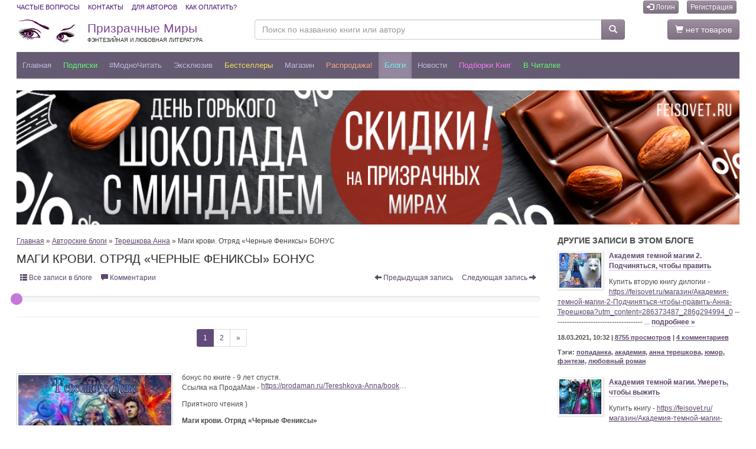

--- FILE ---
content_type: text/html; charset=utf-8
request_url: https://feisovet.ru/%D0%91%D0%BB%D0%BE%D0%B3%D0%B8/%D0%A2%D0%B5%D1%80%D0%B5%D1%88%D0%BA%D0%BE%D0%B2%D0%B0-%D0%90%D0%BD%D0%BD%D0%B0/%D0%9C%D0%B0%D0%B3%D0%B8-%D0%BA%D1%80%D0%BE%D0%B2%D0%B8-%D0%9E%D1%82%D1%80%D1%8F%D0%B4-%D0%A7%D0%B5%D1%80%D0%BD%D1%8B%D0%B5-%D0%A4%D0%B5%D0%BD%D0%B8%D0%BA%D1%81%D1%8B-%D0%91%D0%9E%D0%9D%D0%A3%D0%A1
body_size: 23947
content:
<!DOCTYPE html>
<html lang="ru">


<head>
    <meta charset="utf-8" />
    <meta http-equiv="X-UA-Compatible" content="IE=edge" />
    <meta name="viewport" content="width=device-width, initial-scale=1.0" />
    <meta name="theme-color" content="#655c73" />

	<title>Маги крови. Отряд «Черные Фениксы» БОНУС</title>
	
	<meta name="description" content="маги крови. отряд «черные фениксы» бонус" />
    <link rel="canonical" href="https://feisovet.ru/Блоги/Терешкова-Анна/Маги-крови-Отряд-Черные-Фениксы-БОНУС" />

    <meta property="og:title" content="Маги крови. Отряд «Черные Фениксы» БОНУС" />
    <meta property="og:description" content="маги крови. отряд «черные фениксы» бонус" />
    
    	
    <script src="https://ajax.googleapis.com/ajax/libs/jquery/3.1.1/jquery.min.js"></script>
    <script src="https://ajax.googleapis.com/ajax/libs/jqueryui/1.12.1/jquery-ui.min.js"></script>



    <link rel="stylesheet" href="https://cdn.jsdelivr.net/npm/bootstrap@3.3.7/dist/css/bootstrap.min.css" />
    <link rel="stylesheet" href="https://cdn.jsdelivr.net/npm/bootstrap@3.3.7/dist/css/bootstrap-theme.min.css" />
    <script type="text/javascript" src="https://cdn.jsdelivr.net/npm/bootstrap@3.3.7/dist/js/bootstrap.min.js"></script>

    <link rel="stylesheet" type="text/css" href="https://www.feisovet.ru/js/slick/slick.css"/>
    <link rel="stylesheet" type="text/css" href="https://www.feisovet.ru/js/slick/slick-theme.css">
    <script src="https://www.feisovet.ru/js/slick/slick.min.js"></script>
    
    <script src="https://www.feisovet.ru/js/jquery.lazy.min.js"></script>

    


    <script type="text/javascript" src="https://www.feisovet.ru/js/global.js?36"></script>
	
	<link rel="alternate" type="application/rss+xml" title="Новости Призрачных Миров" href="https://feisovet.ru/content.rss?id=286331213" />
<link rel="alternate" type="application/rss+xml" title="Электронные книги интернет-магазина Призрачные Миры" href="https://feisovet.ru/content.rss?id=286331212" />

<meta name="google-site-verification" content="gH8GszzQHHQy1EiYq-f73PH-GPQvX_U_aoyN_66eSAg" />

<meta name="yandex-verification" content="e90f9c4e0c460093" />

<link rel="manifest" href="/manifest.json" />

<link rel="apple-touch-icon" sizes="57x57" href="https://www.feisovet.ru/img/apple-touch-icon-57x57.png">
<link rel="apple-touch-icon" sizes="114x114" href="https://www.feisovet.ru/img/apple-touch-icon-114x114.png">
<link rel="apple-touch-icon" sizes="72x72" href="https://www.feisovet.ru/img/apple-touch-icon-72x72.png">
<link rel="apple-touch-icon" sizes="144x144" href="https://www.feisovet.ru/img/apple-touch-icon-144x144.png">
<link rel="apple-touch-icon" sizes="60x60" href="https://www.feisovet.ru/img/apple-touch-icon-60x60.png">
<link rel="apple-touch-icon" sizes="120x120" href="https://www.feisovet.ru/img/apple-touch-icon-120x120.png">
<link rel="apple-touch-icon" sizes="76x76" href="https://www.feisovet.ru/img/apple-touch-icon-76x76.png">
<link rel="apple-touch-icon" sizes="152x152" href="https://www.feisovet.ru/img/apple-touch-icon-152x152.png">

<style>.slick-list{padding:0 5% 0 0!important;}</style>





	<link rel="shortcut icon" href="https://www.feisovet.ru/users/5824/favicon.ico" type="image/x-icon" />
	<link rel="stylesheet" type="text/css" href="https://www.feisovet.ru/css/reset.css?36" />
    

	

	<link rel="stylesheet" type="text/css" href="https://www.feisovet.ru/users/5824/css/global.css?36" />


    <style type="text/css">.feisovet-ru { display: none; }</style> 
	
</head>

<body>
	
	
	
	<div class="container-fluid container-full-width">
        

<!-- Top Header -->
    <div class="top-header">
      <div class="container1">
        <div class="row">
          <div class="col-xs-12">
            <ul class="list-inline pull-left list-links">
                <li><a href="/faq">Частые вопросы</a></li>
                <li><a href="/контакты">Контакты</a></li>
                <li><a href="/avtoram">Для авторов</a></li>
                <li><a href="/как-оплатить">Как оплатить?</a></li>
            </ul>

            

<ul class="list-inline pull-right">
    

    
        <li><a class="btn btn-primary btn-xs" href="https://feisovet.ru/Логин"><i class="glyphicon glyphicon-log-in"></i> Логин</a></li>
        <li><a class="btn btn-primary btn-xs" href="https://feisovet.ru/Регистрация">Регистрация</a></li>
    
</ul>



			


          </div>
        </div>
      </div>
    </div>
    <!-- End Top Header -->
     <!-- Middle Header -->
    <div class="middle-header">
      <div class="container1">
        <div class="row">
          <div class="col-sm-6 col-md-5 col-lg-4 logo" style="padding:0px 0px 0px 15px;">
            <a class="logo" href="https://feisovet.ru/">
                Призрачные Миры<br />
                <span class="slogan">Фэнтезийная и любовная литература</span>
            </a>
          </div>
          <div class="col-sm-3 col-md-5 col-lg-6" style="padding:0px 0px 0px 0px;">
            <form action="https://feisovet.ru/Поиск" method="get">
            <div class="input-group">
              <input type="text" class="form-control" name="tag" value="" aria-label="Поиск по названию книги или автору" placeholder="Поиск по названию книги или автору" />
              <div class="input-group-btn">
                <button type="submit" class="btn btn-primary btn-search"><span class="glyphicon glyphicon-search"></span></button>
              </div>
            </div>
            </form>
          </div>
          <div class="col-sm-3 col-md-2 col-lg-2" style="padding:0px 15px 0px 0px;">
            
            <a href="https://feisovet.ru/Аккаунт/Корзина-покупок" class="btn btn-primary pull-right"><span class="glyphicon glyphicon-shopping-cart"></span> нет товаров</a>
            
          </div>
        </div>
      </div>
    </div>
    <!-- End Middle Header -->


<nav class="navbar navbar-default navbar-my-top" >
      <div class="container1">

       <div class="navbar-header">
          <button type="button" style="padding: 2px 5px; font-size: 18px; margin: 6px 0px 3px 10px;" class="navbar-toggle x pull-left collapsed" data-toggle="modal" data-target="#navbar2" aria-expanded="false" aria-controls="navbar2">
            
            <span class="icon-bar"></span>
            <span class="icon-bar"></span>
            <span class="icon-bar"></span>
          </button>

          <a class="navbar-brand" href="https://feisovet.ru/">
            ПМ
          </a>

          <button type="button" class="btn btn-default btn-lg navbar-toggle pull-right collapsed" data-toggle="collapse" data-target="#navbarSearch" aria-expanded="false" aria-controls="navbar">
            <span class="sr-only">Меню</span>
            <span class="glyphicon glyphicon-search"></span>
          </button>


          
            <a class="btn btn-default btn-lg navbar-toggle pull-right" href="https://feisovet.ru/Логин"><span class="glyphicon glyphicon-log-in"></span></a>
          
          
       </div>

        <div id="navbar" class="navbar-collapse collapse">
            
            <ul class="nav navbar-nav">
        
            <li class="">
	            <a id='menu_item_62796' href="https://feisovet.ru/">Главная</a>
            </li>
            
            
        
            <li class="">
	            <a id='menu_item_62830' href="/магазин/Подписка/">Подписки</a>
            </li>
            
            
        
            <li class="">
	            <a id='menu_item_62828' href="/магазин/МодноЧитать/?sortby=10">#МодноЧитать</a>
            </li>
            
            
        
            <li class="">
	            <a id='menu_item_62815' href="/магазин/Эксклюзив/">Эксклюзив</a>
            </li>
            
            
        
            <li class="">
	            <a id='menu_item_62821' href="/магазин/Бестселлеры/?sortby=10">Бестселлеры</a>
            </li>
            
            
        
            <li class="">
	            <a id='menu_item_62804' href="https://feisovet.ru/магазин/">Магазин</a>
            </li>
            
            
        
            <li class="">
	            <a id='menu_item_62806' href="/Распродажа?sortby=10">Распродажа!</a>
            </li>
            
            
        
            <li class="active">
	            <a id='menu_item_62827' href="https://feisovet.ru/Блоги">Блоги</a>
            </li>
            
            
        
            <li class="">
	            <a id='menu_item_62800' href="https://feisovet.ru/Новости">Новости</a>
            </li>
            
            
        
            <li class="">
	            <a id='menu_item_62807' href="https://feisovet.ru/Подборки">Подборки книг</a>
            </li>
            
            
        
            <li class="">
	            <a id='menu_item_62835' href="/магазин/Extended-Version/?sortby=16">В читалке</a>
            </li>
            
            
        
          </ul>
        
    
<!--/.nav-collapse -->



        </div>

        <div id="navbarSearch" class="navbar-collapse collapse">
            <form action="https://feisovet.ru/Поиск" method="get">
            <div class="input-group">
                <input type="text" class="form-control" name="tag" value="" aria-label="Поиск по названию книги или автору" placeholder="Поиск по названию книги или автору" />
                <div class="input-group-btn">
                <button type="submit" class="btn btn-primary btn-search"><span class="glyphicon glyphicon-search"></span> Найти</button>
                </div>
            </div>
            <p class="description" style="margin-top:5px;color:#cdbfe3;">Укажите фамилию или имя автора, часть названия книги, поисковое слово или фразу</p>
            </form>
        </div>

      </div>


        
      
</nav>


<!-- Modal -->
<div class="modal left fade" id="navbar2" tabindex="-1" role="dialog" aria-labelledby="myNavbarModalLabel">
	<div class="modal-dialog" role="document">
		<div class="modal-content">

			<div class="modal-header" style="background-color: #655c73;">
				<button type="button" class="close" style="color:#fff;" data-dismiss="modal" aria-label="Закрыть"><span aria-hidden="true">&times;</span></button>
                
                    <h4 class="modal-title" id="myNavbarModalLabel" style="color:#fff;">Призрачные Миры</h4>
                    
                
			</div>

			<div class="modal-body">
                <div class="list-group no-borders2">
                
	                    <a class="list-group-item" href="https://feisovet.ru/">Главная</a>
                    
	                    <a class="list-group-item" href="/магазин/Подписка/">Подписки</a>
                    
	                    <a class="list-group-item" href="/магазин/МодноЧитать/?sortby=10">#МодноЧитать</a>
                    
	                    <a class="list-group-item" href="/магазин/Эксклюзив/">Эксклюзив</a>
                    
	                    <a class="list-group-item" href="/магазин/Бестселлеры/?sortby=10">Бестселлеры</a>
                    
	                    <a class="list-group-item" href="https://feisovet.ru/магазин/">Магазин</a>
                    
	                    <a class="list-group-item" href="/Распродажа?sortby=10">Распродажа!</a>
                    
	                    <a class="list-group-item active" href="https://feisovet.ru/Блоги">Блоги</a>
                    
	                    <a class="list-group-item" href="https://feisovet.ru/Новости">Новости</a>
                    
	                    <a class="list-group-item" href="https://feisovet.ru/Подборки">Подборки книг</a>
                    
	                    <a class="list-group-item" href="/магазин/Extended-Version/?sortby=16">В читалке</a>
                    

                </div>
			
                <div class="list-group no-borders2" style="font-size: 80%; text-align:center;">
                    
                        <a class="list-group-item not-active" href="/Логин"><strong>Логин</strong></a> 
                        <a class="list-group-item not-active" href="/Регистрация"><strong>Новая регистрация</strong></a>
                    
                    <a class="list-group-item not-active" href="/faq">Частые вопросы</a>
                    <a class="list-group-item not-active" href="/контакты">Контакты</a>
                    <a class="list-group-item not-active" href="/avtoram">Для авторов</a>
                    <a class="list-group-item not-active" href="/как-оплатить">Как оплатить?</a>

                    
                        <a class="list-group-item not-active" href="/Бонусы">Бонусная программа</a>
                    
                    <a class="list-group-item not-active" href="/Книга-в-подарок">Книга в подарок</a>
                    <a class="list-group-item not-active" href="/Купоны-и-ПромоКоды">Купоны и ПромоКоды</a>

                </div>
            
                <div class="list-group no-borders2" style="text-align:center;">
                    <a rel="nofollow" href="https://play.google.com/store/apps/details?id=feisovet1.flutter_app" target="_blank">
                    <img alt="Доступно в Google Play" src="//www.feisovet.ru/users/5824/photos/editor/mobile/google-play-200.png" style="width:120px;height:36px"/>
                    </a>

                    <a rel="nofollow" href="https://apps.apple.com/us/app/feisovet-reader/id1477972951" target="_blank">
                    <img alt="Загрузите в App Store" src="//www.feisovet.ru/users/5824/photos/editor/mobile/app-store.png" style="width:120px;height:36px"/>
                    </a>
                </div>
            </div>    

            <div class="modal-footer" style="text-align:center;">
                <button type="button" class="btn btn-primary" data-dismiss="modal">Закрыть</button>
            </div>

		</div><!-- modal-content -->
	</div><!-- modal-dialog -->
</div>
<!-- modal -->

        



    
        <div class="main-area">
            

<div style="margin: 0px 0px 20px 0px;">

    
    
    <div class="text-align:center">
        <a class="banner" href="https://feisovet.ru/%D0%A0%D0%B0%D1%81%D0%BF%D1%80%D0%BE%D0%B4%D0%B0%D0%B6%D0%B0?discount=10&sortby=10&utm_source=feisovet_banner_12597&utm_medium=banner&utm_campaign=bid21163" title="День горького шоколада с миндалем или Минус 10%"><img class="img-100 lazy" alt="День горького шоколада с миндалем или Минус 10%" src="https://www.feisovet.ru/img/180x10.png" data-src="https://www.feisovet.ru/users/5824/banners/29b812f2-6d66-4702-9d25-5adae71c8562.jpg" /></a>
    </div>    
    
    
    
</div>
            

<div class="row two-columns">

	<div class="col-sm-7 col-md-8 big-column">
	

<link rel="stylesheet" type="text/css" href="https://cdnjs.cloudflare.com/ajax/libs/bootstrap-slider/9.7.0/css/bootstrap-slider.css">
<script src="https://cdnjs.cloudflare.com/ajax/libs/bootstrap-slider/9.7.0/bootstrap-slider.min.js"></script>
<script src="https://www.feisovet.ru/js/js.cookie.js"></script>

<style>
    div.reader-box { font-size: 12px; line-height: 120%; }
    div.reader-box h3 { margin: 5px 0px 5px 0px; }
    div.reader-box a { overflow:hidden; text-overflow: ellipsis; white-space: nowrap; display:inline-block; max-width:250px; }
    #reader-font-input .slider-handle { background: #c578d9; }
    #reader-font-input .slider-selection { background: #e5c5f7; }
</style>

<div class="panel panel-82">


        <div class="blog-preview"><p><a href="/">Главная</a> &raquo; <a href="/Блоги">Авторские блоги</a> &raquo; <a href="https://feisovet.ru/Блоги/Терешкова-Анна">Терешкова Анна</a> &raquo; Маги крови. Отряд «Черные Фениксы» БОНУС</p></div>

        
        <h1 class="title">Маги крови. Отряд «Черные Фениксы» БОНУС</h1>
		
		<div class="panel-body">	
		    <p>
                <a class="btn btn-xs" href="https://feisovet.ru/Блоги/Терешкова-Анна"><i class="glyphicon glyphicon-th-list"></i> Все записи в блоге</a>
                <a class="btn btn-xs" href="#comments"><i class="glyphicon glyphicon-comment"></i> Комментарии</a>
                

		        <span class="pull-right">
		            
		            <a class="btn btn-xs" href="https://feisovet.ru/Блоги/Терешкова-Анна/Избранные-Ориона-Путь-для-двоих---Завершено"><span class="glyphicon glyphicon-arrow-left"></span> Предыдущая запись</a> 
		            
		            <a class="btn btn-xs" href="https://feisovet.ru/Блоги/Терешкова-Анна/Маги-крови-Отряд-Черные-Фениксы-Терешкова-Анна">Следующая запись <span class="glyphicon glyphicon-arrow-right"></span></a>
		            
		        </span>
		    </p>

            

            <div class="row">    
            
            <div class="col-xs-12 col-md-12" style="padding-top:5px;">
                <input type="range" style="width:100%" name="reader-font" id="reader-font" data-slider-id='reader-font-input' data-slider-min="12" data-slider-max="34" data-slider-value="12"  value="12" />
            </div>
            <script type="text/javascript">
                $('#reader-font').bootstrapSlider({
                    formatter: function (value) {
                        fontResize(value);
                        return 'Шрифт: ' + value + 'px';
                    }
                });
                
            </script>
            </div>

            

<hr />

<div class="row">
    <div class="col-xs-12 col-sm-6 col-md-5 col-lg-4">   
        
        <br />
        
    </div>
    
    <div class="col-xs-12 col-sm-6 col-md-7 col-lg-8">
		<ul class="pagination pagination-sm">
			
			 
			
			
			
			
						
			
			    <li class="active"><a href='https://feisovet.ru/Блоги/Терешкова-Анна/Маги-крови-Отряд-Черные-Фениксы-БОНУС?page=1'>1</a></li>
			
			    <li class=""><a href='https://feisovet.ru/Блоги/Терешкова-Анна/Маги-крови-Отряд-Черные-Фениксы-БОНУС?page=2'>2</a></li>
			
			
			
   			
			
			
			<li id="ctl00_MainContent_ctl00_ctl00_pager2_forwardLink"><a href="https://feisovet.ru/Блоги/Терешкова-Анна/Маги-крови-Отряд-Черные-Фениксы-БОНУС?page=2">&raquo;</a></li>
			
		</ul>
    </div>    
    
</div>

            
			<div style="width:100%; display:table; margin-top:20px;">
				
				
		            <div style="position:relative;">
		                <img src="https://www.feisovet.ru/users/5824/photos/forums/7f36e22d-4dcb-4ee1-bd27-e31d6a7156de_big.jpg" class="detailed-photo" style="width:30%" />
                        
                        
		            </div>
		        
				
				<div class="blog-preview">
				    
                    <div class="blog-text blog-discussion-text noselect reader-box" id="reader_box" onmousedown="return false;" onclick="return true;" style="margin-bottom: 10px">
                        &#1073;&#1086;&#1085;&#1091;&#1089; &#1087;&#1086; &#1082;&#1085;&#1080;&#1075;&#1077; - 9 &#1083;&#1077;&#1090; &#1089;&#1087;&#1091;&#1089;&#1090;&#1103;.                             <br /> &#1057;&#1089;&#1099;&#1083;&#1082;&#1072; &#1085;&#1072; &#1055;&#1088;&#1086;&#1076;&#1072;&#1052;&#1072;&#1085; - <a target="_blank" href="https://prodaman.ru/Tereshkova-Anna/books/Magi-krovi-Otryad-Chernye-Feniksy-Bonus">https://prodaman.ru/Tereshkova-Anna/books/Magi-krovi-Otryad-Chernye-Feniksy-Bonus</a>                                                                                                                                                                                                                                     <br />                                                                                       <br /> &#1055;&#1088;&#1080;&#1103;&#1090;&#1085;&#1086;&#1075;&#1086; &#1095;&#1090;&#1077;&#1085;&#1080;&#1103; )                <br />   <br /> <strong>&#1052;&#1072;&#1075;&#1080; &#1082;&#1088;&#1086;&#1074;&#1080;. &#1054;&#1090;&#1088;&#1103;&#1076; &#171;&#1063;&#1077;&#1088;&#1085;&#1099;&#1077; &#1060;&#1077;&#1085;&#1080;&#1082;&#1089;&#1099;&#187;</strong>  <br />                <br /> <strong>&#1041;&#1054;&#1053;&#1059;&#1057;</strong> <br />                <br /> <i> &#1057; &#1084;&#1086;&#1084;&#1077;&#1085;&#1090;&#1072; &#1082;&#1086;&#1088;&#1086;&#1085;&#1072;&#1094;&#1080;&#1080; &#1045;&#1077; &#1048;&#1084;&#1087;&#1077;&#1088;&#1072;&#1090;&#1086;&#1088;&#1089;&#1082;&#1086;&#1075;&#1086; &#1042;&#1099;&#1089;&#1086;&#1095;&#1077;&#1089;&#1090;&#1074;&#1072; &#1087;&#1088;&#1086;&#1096;&#1083;&#1086; &#1076;&#1077;&#1074;&#1103;&#1090;&#1100; &#1083;&#1077;&#1090;.</i><br /> <br /> - &#1042;&#1072;&#1096;&#1077; &#1042;&#1077;&#1083;&#1080;&#1095;&#1077;&#1089;&#1090;&#1074;&#1086;! &#8211; &#1074;&#1087;&#1086;&#1087;&#1099;&#1093;&#1072;&#1093; &#1074;&#1086;&#1089;&#1082;&#1083;&#1080;&#1082;&#1085;&#1091;&#1083;&#1072; &#1074;&#1086;&#1088;&#1074;&#1072;&#1074;&#1096;&#1072;&#1103;&#1089;&#1103; &#1074; &#1084;&#1086;&#1081; &#1082;&#1072;&#1073;&#1080;&#1085;&#1077;&#1090; &#1089;&#1083;&#1091;&#1078;&#1072;&#1085;&#1082;&#1072;.<br /> &#1061;&#1074;&#1072;&#1083;&#1072; &#1076;&#1091;&#1093;&#1072;&#1084;, &#1087;&#1086;&#1089;&#1083;&#1077; &#1077;&#1077; &#1087;&#1086;&#1103;&#1074;&#1083;&#1077;&#1085;&#1080;&#1103; &#1076;&#1074;&#1077;&#1088;&#1080; &#1086;&#1089;&#1090;&#1072;&#1083;&#1080;&#1089;&#1100; &#1085;&#1072; &#1084;&#1077;&#1089;&#1090;&#1077;, &#1095;&#1077;&#1075;&#1086; &#1085;&#1077;&#1083;&#1100;&#1079;&#1103; &#1089;&#1082;&#1072;&#1079;&#1072;&#1090;&#1100; &#1086; &#1082;&#1085;&#1080;&#1075;&#1072;&#1093;, &#1095;&#1090;&#1086; &#1087;&#1086;&#1089;&#1099;&#1087;&#1072;&#1083;&#1080;&#1089;&#1100; &#1089; &#1087;&#1086;&#1083;&#1086;&#1082;, &#1082;&#1086;&#1075;&#1076;&#1072; &#1076;&#1074;&#1091;&#1089;&#1090;&#1074;&#1086;&#1088;&#1095;&#1072;&#1090;&#1099;&#1077; &#1076;&#1074;&#1077;&#1088;&#1080; &#1089;&#1086; &#1074;&#1089;&#1077;&#1075;&#1086; &#1084;&#1072;&#1093;&#1091; &#1087;&#1088;&#1080;&#1083;&#1086;&#1078;&#1080;&#1083;&#1080;&#1089;&#1100; &#1086; &#1089;&#1090;&#1077;&#1085;&#1099;.<br /> - &#1055;&#1086;&#1090;&#1088;&#1091;&#1076;&#1080;&#1089;&#1100; &#1086;&#1073;&#1098;&#1103;&#1089;&#1085;&#1080;&#1090;&#1100;, &#1087;&#1086;&#1095;&#1077;&#1084;&#1091; &#1090;&#1099; &#1074;&#1088;&#1099;&#1074;&#1072;&#1077;&#1096;&#1100;&#1089;&#1103;&#8230; - &#1085;&#1077; &#1087;&#1086;&#1076;&#1085;&#1080;&#1084;&#1072;&#1103; &#1085;&#1072; &#1085;&#1077;&#1077; &#1074;&#1079;&#1075;&#1083;&#1103;&#1076;&#1072;, &#1091;&#1089;&#1090;&#1072;&#1083;&#1086; &#1085;&#1072;&#1095;&#1072;&#1083;&#1072; &#1103;, &#1085;&#1086; &#1053;&#1072;&#1080;&#1085; &#1087;&#1077;&#1088;&#1077;&#1073;&#1080;&#1083;&#1072;:<br /> - &#1044;&#1088;&#1072;&#1082;&#1086;&#1085;! &#8211; &#1074;&#1079;&#1074;&#1080;&#1079;&#1075;&#1085;&#1091;&#1083;&#1072; &#1084;&#1086;&#1083;&#1086;&#1076;&#1077;&#1085;&#1100;&#1082;&#1072;&#1103; &#1078;&#1077;&#1085;&#1097;&#1080;&#1085;&#1072;, &#1088;&#1072;&#1079;&#1084;&#1072;&#1093;&#1080;&#1074;&#1072;&#1103; &#1088;&#1091;&#1082;&#1072;&#1084;&#1080;.<br /> - &#1063;&#1090;&#1086; &#1086;&#1085; &#1089;&#1086;&#1090;&#1074;&#1086;&#1088;&#1080;&#1083; &#1085;&#1072; &#1101;&#1090;&#1086;&#1090; &#1088;&#1072;&#1079;? &#8211; &#1074;&#1099;&#1084;&#1091;&#1095;&#1077;&#1085;&#1086; &#1074;&#1099;&#1076;&#1086;&#1093;&#1085;&#1091;&#1083;&#1072;, &#1086;&#1090;&#1083;&#1086;&#1078;&#1080;&#1074; &#1087;&#1077;&#1088;&#1086; &#1074; &#1089;&#1090;&#1086;&#1088;&#1086;&#1085;&#1091; &#1080;, &#1085;&#1072;&#1082;&#1086;&#1085;&#1077;&#1094;, &#1091;&#1076;&#1086;&#1089;&#1090;&#1086;&#1080;&#1074; &#1077;&#1077; &#1074;&#1079;&#1075;&#1083;&#1103;&#1076;&#1072;.<br /> - &#1053;&#1077;&#1090;-&#1085;&#1077;&#1090;, - &#1090;&#1091;&#1090; &#1078;&#1077; &#1086;&#1090;&#1088;&#1080;&#1094;&#1072;&#1090;&#1077;&#1083;&#1100;&#1085;&#1086; &#1087;&#1086;&#1082;&#1072;&#1095;&#1072;&#1083;&#1072; &#1075;&#1086;&#1083;&#1086;&#1074;&#1086;&#1081; &#1089;&#1083;&#1091;&#1078;&#1072;&#1085;&#1082;&#1072;. - &#1071; &#1075;&#1086;&#1074;&#1086;&#1088;&#1102; &#1085;&#1077; &#1086; &#1085;&#1072;&#1089;&#1083;&#1077;&#1076;&#1085;&#1086;&#1084; &#1087;&#1088;&#1080;&#1085;&#1094;&#1077;, &#1090;&#1072;&#1084; &#1085;&#1072;&#1089;&#1090;&#1086;&#1103;&#1097;&#1080;&#1081; &#1076;&#1088;&#1072;&#1082;&#1086;&#1085;! &#1052;&#1077;&#1088;&#1090;&#1074;&#1099;&#1081;! &#1055;&#1086;&#1076;&#1085;&#1103;&#1090;&#1099;&#1081; &#1045;&#1075;&#1086; &#1042;&#1099;&#1089;&#1086;&#1095;&#1077;&#1089;&#1090;&#1074;&#1086;&#1084;! &#8211; &#1087;&#1091;&#1097;&#1077; &#1087;&#1088;&#1077;&#1078;&#1085;&#1077;&#1075;&#1086; &#1079;&#1072;&#1082;&#1088;&#1080;&#1095;&#1072;&#1083;&#1072; &#1053;&#1072;&#1080;&#1085;, &#1089;&#1078;&#1072;&#1074; &#1090;&#1088;&#1103;&#1089;&#1091;&#1097;&#1080;&#1077;&#1089;&#1103; &#1083;&#1072;&#1076;&#1086;&#1085;&#1080; &#1074; &#1082;&#1091;&#1083;&#1072;&#1082;&#1080;. <br /> &#1052;&#1086;&#1077;&#1075;&#1086; &#1089;&#1090;&#1072;&#1088;&#1096;&#1077;&#1075;&#1086; &#1089;&#1099;&#1085;&#1072; &#1048;&#1083;&#1080;&#1072;&#1089;&#1072;, &#1085;&#1072;&#1079;&#1099;&#1074;&#1072;&#1102;&#1090; &#1076;&#1088;&#1072;&#1082;&#1086;&#1085;&#1086;&#1084; &#1080;&#1079;-&#1079;&#1072; &#1077;&#1075;&#1086; &#1085;&#1077;&#1086;&#1073;&#1099;&#1095;&#1085;&#1099;&#1093; &#1075;&#1083;&#1072;&#1079;. &#1055;&#1077;&#1088;&#1074;&#1099;&#1081; &#1084;&#1086;&#1085;&#1072;&#1088;&#1093; &#1051;&#1080;&#1088;&#1101;&#1075;&#1076;&#1072;&#1088;&#1072;, &#1085;&#1072;&#1096; &#1076;&#1072;&#1083;&#1077;&#1082;&#1080;&#1081; &#1087;&#1088;&#1077;&#1076;&#1086;&#1082;, &#1086;&#1073;&#1083;&#1072;&#1076;&#1072;&#1083; &#1090;&#1072;&#1082;&#1080;&#1084;&#1080; &#1078;&#1077; &#1090;&#1077;&#1084;&#1085;&#1086;-&#1079;&#1077;&#1083;&#1077;&#1085;&#1085;&#1099;&#1084;&#1080; &#1075;&#1083;&#1072;&#1079;&#1072;&#1084;&#1080; &#1089; &#1074;&#1077;&#1088;&#1090;&#1080;&#1082;&#1072;&#1083;&#1100;&#1085;&#1099;&#1084;&#1080; &#1079;&#1088;&#1072;&#1095;&#1082;&#1072;&#1084;&#1080;, &#1082;&#1072;&#1082; &#1080; &#1091; &#1074;&#1099;&#1089;&#1096;&#1077;&#1075;&#1086; &#1076;&#1088;&#1072;&#1082;&#1086;&#1085;&#1072;. &#1055;&#1086; &#1083;&#1077;&#1075;&#1077;&#1085;&#1076;&#1077; &#1086;&#1085; &#1089;&#1090;&#1072;&#1083; &#1086;&#1076;&#1085;&#1080;&#1084; &#1080;&#1079; &#1087;&#1088;&#1086;&#1074;&#1086;&#1076;&#1085;&#1080;&#1082;&#1086;&#1074; &#1073;&#1086;&#1075;&#1086;&#1074; &#1087;&#1086;&#1089;&#1083;&#1077; &#1089;&#1074;&#1086;&#1077;&#1081; &#1089;&#1084;&#1077;&#1088;&#1090;&#1080;. <br /> &#1042;&#1086; &#1074;&#1088;&#1077;&#1084;&#1077;&#1085;&#1072; &#1087;&#1088;&#1072;&#1074;&#1083;&#1077;&#1085;&#1080;&#1103; &#1057;&#1086;&#1090;&#1080;&#1072;&#1089;&#1072; &#1044;&#1101;&#1080; &#1069;&#1082;&#1074;&#1101;&#1077;&#1088;&#1093; &#1080;&#1084;&#1087;&#1077;&#1088;&#1080;&#1103; &#1074;&#1086;&#1079;&#1074;&#1099;&#1096;&#1072;&#1083;&#1072;&#1089;&#1100; &#1085;&#1072;&#1076; &#1074;&#1089;&#1077;&#1084; &#1084;&#1080;&#1088;&#1086;&#1084;. &#1054;&#1085;&#1072; &#1087;&#1088;&#1086;&#1094;&#1074;&#1077;&#1090;&#1072;&#1083;&#1072;, &#1085;&#1072;&#1073;&#1080;&#1088;&#1072;&#1083;&#1072; &#1084;&#1086;&#1075;&#1091;&#1097;&#1077;&#1089;&#1090;&#1074;&#1086; &#1080; &#1089;&#1082;&#1083;&#1086;&#1085;&#1103;&#1083;&#1072; &#1085;&#1072; &#1082;&#1086;&#1083;&#1077;&#1085;&#1080; &#1076;&#1088;&#1091;&#1075;&#1080;&#1077; &#1089;&#1090;&#1088;&#1072;&#1085;&#1099;. &#1057;&#1072;&#1084; &#1080;&#1084;&#1087;&#1077;&#1088;&#1072;&#1090;&#1086;&#1088; &#1073;&#1099;&#1083; &#1084;&#1091;&#1076;&#1088;, &#1093;&#1080;&#1090;&#1077;&#1088;, &#1089;&#1080;&#1083;&#1077;&#1085; &#1076;&#1091;&#1093;&#1086;&#1084; &#1080; &#1089;&#1087;&#1088;&#1072;&#1074;&#1077;&#1076;&#1083;&#1080;&#1074;, &#1074;&#1077;&#1088;&#1085;&#1099;&#1077; &#1087;&#1086;&#1076;&#1076;&#1072;&#1085;&#1085;&#1099;&#1077; &#1073;&#1086;&#1075;&#1086;&#1090;&#1074;&#1086;&#1088;&#1080;&#1083;&#1080; &#1089;&#1074;&#1086;&#1077;&#1075;&#1086; &#1087;&#1088;&#1072;&#1074;&#1080;&#1090;&#1077;&#1083;&#1103;, &#1074;&#1088;&#1072;&#1075;&#1080; &#1078;&#1077; &#1090;&#1088;&#1077;&#1087;&#1077;&#1090;&#1072;&#1083;&#1080; &#1086;&#1090; &#1091;&#1078;&#1072;&#1089;&#1072;, &#1087;&#1072;&#1076;&#1072;&#1103; &#1085;&#1080;&#1094; &#1087;&#1077;&#1088;&#1077;&#1076; &#1077;&#1075;&#1086; &#1085;&#1086;&#1075;&#1072;&#1084;&#1080;.<br /> &#1048;&#1084;&#1077;&#1085;&#1085;&#1086; &#1087;&#1086;&#1101;&#1090;&#1086;&#1084;&#1091; &#1089;&#1099;&#1085;&#1091; &#1087;&#1088;&#1086;&#1088;&#1086;&#1095;&#1072;&#1090; &#1074;&#1077;&#1083;&#1080;&#1082;&#1086;&#1077; &#1073;&#1091;&#1076;&#1091;&#1097;&#1077;&#1077;, &#1075;&#1086;&#1074;&#1086;&#1088;&#1103;, &#1095;&#1090;&#1086; &#1089;&#1072;&#1084; &#1057;&#1086;&#1090;&#1080;&#1072;&#1089; &#1073;&#1083;&#1072;&#1075;&#1086;&#1089;&#1083;&#1086;&#1074;&#1080;&#1083; &#1085;&#1072;&#1089;&#1083;&#1077;&#1076;&#1085;&#1086;&#1075;&#1086; &#1087;&#1088;&#1080;&#1085;&#1094;&#1072;. <br /> &#1054;&#1076;&#1085;&#1072;&#1082;&#1086; &#1087;&#1086;&#1082;&#1072;, &#1073;&#1091;&#1076;&#1091;&#1097;&#1080;&#1081; &#1080;&#1084;&#1087;&#1077;&#1088;&#1072;&#1090;&#1086;&#1088; &#1090;&#1086;&#1083;&#1100;&#1082;&#1086; &#1080; &#1076;&#1077;&#1083;&#1072;&#1077;&#1090;, &#1095;&#1090;&#1086; &#1079;&#1072;&#1089;&#1090;&#1072;&#1074;&#1083;&#1103;&#1077;&#1090; &#1089;&#1074;&#1086;&#1102; &#1084;&#1072;&#1090;&#1100; &#1093;&#1086;&#1083;&#1086;&#1076;&#1077;&#1090;&#1100; &#1086;&#1090; &#1089;&#1090;&#1088;&#1072;&#1093;&#1072; &#1087;&#1086; &#1083;&#1102;&#1073;&#1086;&#1084;&#1091; &#1087;&#1086;&#1074;&#1086;&#1076;&#1091;!<br /> - &#1043;&#1076;&#1077; &#1086;&#1085;&#1080;? &#8211; &#1079;&#1072;&#1084;&#1086;&#1075;&#1080;&#1083;&#1100;&#1085;&#1099;&#1084; &#1075;&#1086;&#1083;&#1086;&#1089;&#1086;&#1084; &#1089;&#1087;&#1088;&#1086;&#1089;&#1080;&#1083;&#1072;, &#1087;&#1086;&#1076;&#1085;&#1103;&#1074;&#1096;&#1080;&#1089;&#1100; &#1080;&#1079;-&#1079;&#1072; &#1088;&#1072;&#1073;&#1086;&#1095;&#1077;&#1075;&#1086; &#1089;&#1090;&#1086;&#1083;&#1072;.<br /> - &#1042; &#1089;&#1072;&#1076;&#1091;, &#1042;&#1072;&#1096;&#1077; &#1042;&#1077;&#1083;&#1080;&#1095;&#1077;&#1089;&#1090;&#1074;&#1086;, - &#1073;&#1086;&#1083;&#1077;&#1077; &#1089;&#1087;&#1086;&#1082;&#1086;&#1081;&#1085;&#1086; &#1086;&#1073;&#1098;&#1103;&#1089;&#1085;&#1080;&#1083;&#1072; &#1090;&#1072;.<br /> - &#1042; &#1089;&#1072;&#1076;&#1091;? &#8211; &#1091;&#1076;&#1080;&#1074;&#1083;&#1077;&#1085;&#1085;&#1086; &#1074;&#1099;&#1075;&#1085;&#1091;&#1083;&#1072; &#1073;&#1088;&#1086;&#1074;&#1100;, &#1086;&#1082;&#1080;&#1085;&#1091;&#1074; &#1073;&#1077;&#1083;&#1086;&#1082;&#1091;&#1088;&#1091;&#1102; &#1089;&#1083;&#1091;&#1078;&#1072;&#1085;&#1082;&#1091; &#1089;&#1082;&#1077;&#1087;&#1090;&#1080;&#1095;&#1085;&#1099;&#1084; &#1074;&#1079;&#1075;&#1083;&#1103;&#1076;&#1086;&#1084;. - &#1054;&#1090;&#1082;&#1091;&#1076;&#1072; &#1090;&#1072;&#1084; &#1074;&#1079;&#1103;&#1090;&#1100;&#1089;&#1103; &#1076;&#1088;&#1072;&#1082;&#1086;&#1085;&#1091;?<br /> - &#1053;&#1072;&#1089;&#1082;&#1086;&#1083;&#1100;&#1082;&#1086; &#1084;&#1085;&#1077; &#1080;&#1079;&#1074;&#1077;&#1089;&#1090;&#1085;&#1086;, &#1090;&#1099;&#1089;&#1103;&#1095;&#1077;&#1083;&#1077;&#1090;&#1080;&#1103; &#1085;&#1072;&#1079;&#1072;&#1076; &#1085;&#1072; &#1101;&#1090;&#1086;&#1084; &#1089;&#1072;&#1084;&#1086;&#1084; &#1084;&#1077;&#1089;&#1090;&#1077;, &#1075;&#1076;&#1077; &#1089;&#1077;&#1081;&#1095;&#1072;&#1089; &#1074;&#1086;&#1079;&#1074;&#1077;&#1076;&#1077;&#1085; &#1076;&#1074;&#1086;&#1088;&#1077;&#1094;, &#1082;&#1086;&#1075;&#1076;&#1072;-&#1090;&#1086; &#1073;&#1099;&#1083; &#1083;&#1077;&#1089;, &#1074;&#1080;&#1076;&#1080;&#1084;&#1086;, &#1080; &#1076;&#1088;&#1072;&#1082;&#1086;&#1085;&#1099; &#1086;&#1073;&#1080;&#1090;&#1072;&#1083;&#1080;, - &#1086;&#1090;&#1074;&#1077;&#1090;&#1080;&#1083; &#1087;&#1086;&#1103;&#1074;&#1080;&#1074;&#1096;&#1080;&#1081;&#1089;&#1103; &#1052;&#1072;&#1088;&#1082; &#1074;&#1084;&#1077;&#1089;&#1090;&#1086; &#1053;&#1072;&#1080;&#1085;. - &#1042; &#1089;&#1072;&#1076;&#1091; &#1057;&#1077;&#1083;&#1077;&#1089;&#1090;&#1072;, - &#1091;&#1089;&#1087;&#1086;&#1082;&#1086;&#1080;&#1083; &#1089;&#1086;&#1074;&#1077;&#1090;&#1085;&#1080;&#1082;.<br /> &#1058;&#1072;&#1082; &#1082;&#1072;&#1082; &#1089;&#1080;&#1090;&#1091;&#1072;&#1094;&#1080;&#1103; &#1085;&#1077; &#1090;&#1077;&#1088;&#1087;&#1077;&#1083;&#1072; &#1086;&#1090;&#1083;&#1072;&#1075;&#1072;&#1090;&#1077;&#1083;&#1100;&#1089;&#1090;&#1074;, &#1087;&#1088;&#1080;&#1096;&#1083;&#1086;&#1089;&#1100; &#1085;&#1072; &#1074;&#1088;&#1077;&#1084;&#1103; &#1086;&#1090;&#1083;&#1086;&#1078;&#1080;&#1090;&#1100; &#1087;&#1086;&#1076;&#1087;&#1080;&#1089;&#1072;&#1085;&#1080;&#1077; &#1076;&#1086;&#1075;&#1086;&#1074;&#1086;&#1088;&#1086;&#1074; &#1080; &#1085;&#1072;&#1087;&#1088;&#1072;&#1074;&#1080;&#1090;&#1100;&#1089;&#1103; &#1074; &#1080;&#1084;&#1087;&#1077;&#1088;&#1072;&#1090;&#1086;&#1088;&#1089;&#1082;&#1080;&#1081; &#1089;&#1072;&#1076;.<br /> &#1055;&#1086;&#1076;&#1085;&#1103;&#1090;&#1086;&#1075;&#1086; &#1076;&#1088;&#1072;&#1082;&#1086;&#1085;&#1072; &#1091;&#1074;&#1080;&#1076;&#1077;&#1083;&#1072; &#1077;&#1097;&#1077; &#1089; &#1090;&#1077;&#1088;&#1088;&#1072;&#1089;&#1099;, &#1082; &#1090;&#1086;&#1084;&#1091; &#1078;&#1077;, &#1090;&#1086;&#1090; &#1085;&#1072; &#1091;&#1076;&#1080;&#1074;&#1083;&#1077;&#1085;&#1080;&#1077; &#1093;&#1086;&#1088;&#1086;&#1096;&#1086; &#1089;&#1086;&#1093;&#1088;&#1072;&#1085;&#1080;&#1083;&#1089;&#1103;. <br /> &#1054;&#1075;&#1088;&#1086;&#1084;&#1085;&#1099;&#1081;, &#1095;&#1077;&#1088;&#1085;&#1099;&#1081;, &#1089; &#1087;&#1077;&#1088;&#1077;&#1083;&#1080;&#1074;&#1072;&#1084;&#1080; &#1089;&#1080;&#1085;&#1077;&#1074;&#1099; &#1087;&#1086; &#1095;&#1077;&#1096;&#1091;&#1077;. &#1042;&#1076;&#1086;&#1083;&#1100; &#1091;&#1079;&#1082;&#1086;&#1075;&#1086; &#1093;&#1088;&#1077;&#1073;&#1090;&#1072; &#1096;&#1077;&#1083; &#1075;&#1088;&#1077;&#1073;&#1077;&#1085;&#1100; &#1080;&#1079; &#1086;&#1089;&#1090;&#1088;&#1099;&#1093; &#1079;&#1091;&#1073;&#1100;&#1077;&#1074;. &#1054;&#1090; &#1087;&#1077;&#1088;&#1077;&#1087;&#1086;&#1085;&#1095;&#1072;&#1090;&#1099;&#1093; &#1082;&#1088;&#1099;&#1083;&#1100;&#1077;&#1074; &#1086;&#1089;&#1090;&#1072;&#1083;&#1089;&#1103; &#1083;&#1080;&#1096;&#1100; &#1089;&#1082;&#1077;&#1083;&#1077;&#1090;. &#1050;&#1086;&#1085;&#1077;&#1094; &#1093;&#1074;&#1086;&#1089;&#1090;&#1072; &#1087;&#1088;&#1077;&#1076;&#1089;&#1090;&#1072;&#1074;&#1083;&#1103;&#1083; &#1089;&#1086;&#1073;&#1086;&#1081; &#1095;&#1090;&#1086;-&#1090;&#1086; &#1086;&#1090;&#1076;&#1072;&#1083;&#1077;&#1085;&#1085;&#1086; &#1085;&#1072;&#1087;&#1086;&#1084;&#1080;&#1085;&#1072;&#1102;&#1097;&#1077;&#1077; &#1073;&#1091;&#1083;&#1072;&#1074;&#1091;, &#1082;&#1086;&#1090;&#1086;&#1088;&#1072;&#1103; &#1082; &#1089;&#1083;&#1086;&#1074;&#1091; &#1088;&#1072;&#1079;&#1076;&#1088;&#1086;&#1073;&#1080;&#1083;&#1072; &#1086;&#1076;&#1085;&#1091; &#1080;&#1079; &#1073;&#1077;&#1089;&#1077;&#1076;&#1086;&#1082;.<br /> &#1040; &#1074;&#1080;&#1085;&#1086;&#1074;&#1085;&#1080;&#1082; &#1101;&#1090;&#1086;&#1075;&#1086; &#1087;&#1088;&#1086;&#1080;&#1089;&#1096;&#1077;&#1089;&#1090;&#1074;&#1080;&#1103; &#1089;&#1090;&#1086;&#1103;&#1083; &#1088;&#1103;&#1076;&#1086;&#1084; &#1089; &#1087;&#1086;&#1076;&#1085;&#1103;&#1090;&#1099;&#1084;, &#1074;&#1084;&#1077;&#1089;&#1090;&#1077; &#1089; &#1084;&#1080;&#1085;&#1080;&#1072;&#1090;&#1102;&#1088;&#1085;&#1086;&#1081; &#1076;&#1077;&#1074;&#1086;&#1095;&#1082;&#1086;&#1081;, &#1073;&#1086;&#1083;&#1100;&#1096;&#1077; &#1087;&#1086;&#1093;&#1086;&#1078;&#1077;&#1081; &#1085;&#1072; &#1092;&#1072;&#1088;&#1092;&#1086;&#1088;&#1086;&#1074;&#1091;&#1102; &#1082;&#1091;&#1082;&#1083;&#1091;, &#1085;&#1077;&#1078;&#1077;&#1083;&#1080; &#1085;&#1072; &#1078;&#1080;&#1074;&#1086;&#1075;&#1086; &#1095;&#1077;&#1083;&#1086;&#1074;&#1077;&#1082;&#1072;. <br /> &#1041;&#1077;&#1083;&#1086;&#1089;&#1085;&#1077;&#1078;&#1085;&#1099;&#1077; &#1074;&#1086;&#1083;&#1086;&#1089;&#1099; &#1084;&#1072;&#1083;&#1099;&#1096;&#1082;&#1080;, &#1075;&#1091;&#1089;&#1090;&#1099;&#1084; &#1074;&#1100;&#1102;&#1097;&#1080;&#1084;&#1089;&#1103; &#1074;&#1086;&#1076;&#1086;&#1087;&#1072;&#1076;&#1086;&#1084; &#1089;&#1087;&#1091;&#1089;&#1082;&#1072;&#1083;&#1080;&#1089;&#1100; &#1085;&#1080;&#1078;&#1077; &#1087;&#1083;&#1077;&#1095;. &#1043;&#1086;&#1088;&#1103;&#1097;&#1080;&#1077; &#1083;&#1102;&#1073;&#1086;&#1087;&#1099;&#1090;&#1089;&#1090;&#1074;&#1086; &#1090;&#1077;&#1084;&#1085;&#1086;-&#1089;&#1080;&#1085;&#1080;&#1077; &#1075;&#1083;&#1072;&#1079;&#1072; &#1074;&#1085;&#1080;&#1084;&#1072;&#1090;&#1077;&#1083;&#1100;&#1085;&#1086; &#1089;&#1084;&#1086;&#1090;&#1088;&#1077;&#1083;&#1080; &#1085;&#1072; &#1095;&#1077;&#1088;&#1085;&#1086;&#1074;&#1086;&#1083;&#1086;&#1089;&#1086;&#1075;&#1086; &#1084;&#1072;&#1083;&#1100;&#1095;&#1080;&#1082;&#1072;. <br /> - &#1048; &#1082;&#1072;&#1082; &#1090;&#1099; &#1077;&#1075;&#1086; &#1085;&#1072;&#1079;&#1086;&#1074;&#1077;&#1096;&#1100;? &#8211; &#1087;&#1086;&#1089;&#1083;&#1099;&#1096;&#1072;&#1083;&#1089;&#1103; &#1090;&#1086;&#1085;&#1082;&#1080;&#1081; &#1075;&#1086;&#1083;&#1086;&#1089;&#1086;&#1082; &#1057;&#1080;&#1083;&#1080;&#1085;.<br /> &#1057;&#1077;&#1084;&#1080;&#1083;&#1077;&#1090;&#1085;&#1103;&#1103; &#1076;&#1086;&#1095;&#1082;&#1072; &#1040;&#1076;&#1101;&#1083;&#1100;&#1077;&#1085;&#1072; &#1080; &#1060;&#1080;&#1089;&#1101;&#1083;&#1080;&#1080; &#1091;&#1078;&#1077; &#1085;&#1077;&#1076;&#1077;&#1083;&#1102; &#1075;&#1086;&#1089;&#1090;&#1080;&#1090; &#1074;&#1086; &#1076;&#1074;&#1086;&#1088;&#1094;&#1077; &#1080;&#1084;&#1087;&#1077;&#1088;&#1080;&#1080; &#1051;&#1080;&#1088;&#1101;&#1075;&#1076;&#1072;&#1088;, &#1087;&#1086;&#1082;&#1072; &#1080;&#1084;&#1087;&#1077;&#1088;&#1072;&#1090;&#1088;&#1080;&#1094;&#1072; &#1056;&#1101;&#1076;&#1080;&#1077;&#1085;&#1089;&#1072; &#1075;&#1086;&#1090;&#1086;&#1074;&#1080;&#1083;&#1072;&#1089;&#1100; &#1082; &#1089;&#1082;&#1086;&#1088;&#1086;&#1084;&#1091; &#1087;&#1086;&#1103;&#1074;&#1083;&#1077;&#1085;&#1080;&#1102; &#1089;&#1099;&#1085;&#1072;.<br /> - &#1052;&#1086;&#1078;&#1077;&#1090; &#1074; &#1095;&#1077;&#1089;&#1090;&#1100; &#1076;&#1103;&#1076;&#1080;? &#8211; &#1048;&#1083;&#1080;&#1072;&#1089; &#1079;&#1072;&#1076;&#1091;&#1084;&#1095;&#1080;&#1074;&#1086; &#1087;&#1086;&#1089;&#1090;&#1091;&#1082;&#1080;&#1074;&#1072;&#1083; &#1091;&#1082;&#1072;&#1079;&#1072;&#1090;&#1077;&#1083;&#1100;&#1085;&#1099;&#1084; &#1087;&#1072;&#1083;&#1100;&#1095;&#1080;&#1082;&#1086;&#1084; &#1087;&#1086; &#1087;&#1086;&#1076;&#1073;&#1086;&#1088;&#1086;&#1076;&#1082;&#1091;, &#1086;&#1073;&#1076;&#1091;&#1084;&#1099;&#1074;&#1072;&#1103; &#1080;&#1084;&#1103; &#1076;&#1083;&#1103; &#1085;&#1086;&#1074;&#1086;&#1075;&#1086; &#171;&#1087;&#1080;&#1090;&#1086;&#1084;&#1094;&#1072;&#187;.<br /> &#1057;&#1090;&#1072;&#1088;&#1096;&#1080;&#1081; &#1089;&#1099;&#1085; &#1074;&#1085;&#1077;&#1096;&#1085;&#1077; &#1074;&#1077;&#1089;&#1100; &#1087;&#1086;&#1096;&#1077;&#1083; &#1074; &#1084;&#1077;&#1085;&#1103;, &#1085;&#1077; &#1089;&#1095;&#1080;&#1090;&#1072;&#1103; &#1075;&#1083;&#1072;&#1079; &#1082;&#1086;&#1085;&#1077;&#1095;&#1085;&#1086;, &#1072; &#1084;&#1083;&#1072;&#1076;&#1096;&#1077;&#1085;&#1100;&#1082;&#1080;&#1081; &#1074;&#1099;&#1083;&#1080;&#1090;&#1072;&#1103; &#1082;&#1086;&#1087;&#1080;&#1103; &#1089;&#1074;&#1086;&#1077;&#1075;&#1086; &#1086;&#1090;&#1094;&#1072;. <br /> - &#1054;&#1085; &#1085;&#1077; &#1086;&#1094;&#1077;&#1085;&#1080;&#1090;, - &#1089;&#1087;&#1086;&#1082;&#1086;&#1081;&#1085;&#1086; &#1087;&#1086;&#1076;&#1084;&#1077;&#1090;&#1080;&#1083;&#1072; &#1103;.<br /> &#1044;&#1077;&#1090;&#1082;&#1080; &#1074;&#1079;&#1076;&#1088;&#1086;&#1075;&#1085;&#1091;&#1083;&#1080;, &#1072; &#1074;&#1084;&#1077;&#1089;&#1090;&#1077; &#1089; &#1085;&#1080;&#1084;&#1080; &#1080; &#1076;&#1088;&#1072;&#1082;&#1086;&#1085;, &#1090;&#1086;&#1083;&#1100;&#1082;&#1086; &#1086;&#1073;&#1086;&#1088;&#1072;&#1095;&#1080;&#1074;&#1072;&#1090;&#1100;&#1089;&#1103; &#1074; &#1084;&#1086;&#1102; &#1089;&#1090;&#1086;&#1088;&#1086;&#1085;&#1091; &#1085;&#1080;&#1082;&#1090;&#1086; &#1085;&#1077; &#1089;&#1086;&#1073;&#1080;&#1088;&#1072;&#1083;&#1089;&#1103;.<br /> - &#1069;&#1081;, &#1048;&#1083;&#1080;&#1072;&#1089;, &#1101;&#1090;&#1086; &#1078;&#1077; &#1075;&#1086;&#1083;&#1086;&#1089; &#1090;&#1074;&#1086;&#1077;&#1081; &#1084;&#1072;&#1084;&#1099;, &#1076;&#1072;? &#8211; &#1096;&#1077;&#1087;&#1085;&#1091;&#1083;&#1072; &#1057;&#1080;&#1083;&#1080;&#1085;, &#1074;&#1078;&#1072;&#1074; &#1075;&#1086;&#1083;&#1086;&#1074;&#1091; &#1074; &#1087;&#1083;&#1077;&#1095;&#1080;.<br /> - &#1053;&#1077;&#1090;-&#1085;&#1077;&#1090;, &#1090;&#1077;&#1073;&#1077; &#1087;&#1086;&#1082;&#1072;&#1079;&#1072;&#1083;&#1086;&#1089;&#1100;, - &#1091;&#1074;&#1077;&#1088;&#1077;&#1085;&#1085;&#1086; &#1079;&#1072;&#1103;&#1074;&#1080;&#1083; &#1089;&#1086;&#1088;&#1074;&#1072;&#1085;&#1077;&#1094;, &#1089;&#1078;&#1072;&#1074; &#1083;&#1072;&#1076;&#1086;&#1085;&#1100; &#1087;&#1086;&#1076;&#1088;&#1091;&#1075;&#1080; &#1087;&#1086; &#1096;&#1072;&#1083;&#1086;&#1089;&#1090;&#1103;&#1084;.<br /> &#1054;&#1082;&#1080;&#1085;&#1091;&#1074; &#1074;&#1079;&#1075;&#1083;&#1103;&#1076;&#1086;&#1084; &#1089;&#1072;&#1076;, &#1087;&#1086;&#1087;&#1099;&#1090;&#1072;&#1083;&#1072;&#1089;&#1100; &#1086;&#1090;&#1099;&#1089;&#1082;&#1072;&#1090;&#1100; &#1091;&#1095;&#1080;&#1090;&#1077;&#1083;&#1103; &#1089;&#1099;&#1085;&#1072; &#1080; &#1085;&#1072;&#1096;&#1083;&#1072;. &#1058;&#1086;&#1083;&#1100;&#1082;&#1086; &#1090;&#1086;&#1090;  &#1087;&#1091;&#1089;&#1082;&#1072;&#1083; &#1080;&#1079;&#1086; &#1088;&#1090;&#1072; &#1087;&#1091;&#1079;&#1099;&#1088;&#1080;, &#1076;&#1072; &#1075;&#1083;&#1091;&#1087;&#1086; &#1091;&#1083;&#1099;&#1073;&#1072;&#1083;&#1089;&#1103;. &#1052;&#1086;&#1083;&#1086;&#1076;&#1086;&#1081; &#1084;&#1091;&#1078;&#1095;&#1080;&#1085;&#1072; &#1077;&#1097;&#1077; &#1082; &#1090;&#1086;&#1084;&#1091; &#1078;&#1077; &#1073;&#1099;&#1083; &#1087;&#1072;&#1088;&#1072;&#1083;&#1080;&#1079;&#1086;&#1074;&#1072;&#1085; &#1079;&#1072;&#1082;&#1083;&#1080;&#1085;&#1072;&#1085;&#1080;&#1077;&#1084;. <br /> &#1071; &#1090;&#1103;&#1078;&#1077;&#1083;&#1086; &#1074;&#1079;&#1076;&#1086;&#1093;&#1085;&#1091;&#1083;&#1072;, &#1087;&#1086;&#1082;&#1072; &#171;&#1087;&#1088;&#1080;&#1083;&#1077;&#1078;&#1085;&#1099;&#1077; &#1091;&#1095;&#1077;&#1085;&#1080;&#1082;&#1080;&#187; &#1087;&#1088;&#1086;&#1076;&#1086;&#1083;&#1078;&#1072;&#1083;&#1080; &#1096;&#1091;&#1096;&#1091;&#1082;&#1072;&#1090;&#1100;&#1089;&#1103;, &#1084;&#1077;&#1076;&#1083;&#1077;&#1085;&#1085;&#1086; &#1086;&#1090;&#1089;&#1090;&#1091;&#1087;&#1072;&#1103; &#1082; &#1082;&#1086;&#1083;&#1086;&#1085;&#1072;&#1084; &#1082;&#1072;&#1084;&#1077;&#1085;&#1085;&#1086;&#1081; &#1073;&#1077;&#1089;&#1077;&#1076;&#1082;&#1080;.<br /> &#1057;&#1077;&#1083;&#1077;&#1089;&#1090;&#1072; &#1089;&#1090;&#1086;&#1103;&#1074;&#1096;&#1072;&#1103; &#1088;&#1103;&#1076;&#1086;&#1084; &#1089; &#1087;&#1088;&#1086;&#1092;&#1077;&#1089;&#1089;&#1086;&#1088;&#1086;&#1084; &#1082;&#1080;&#1074;&#1085;&#1091;&#1083;&#1072;, &#1074;&#1079;&#1075;&#1083;&#1103;&#1076;&#1086;&#1084; &#1091;&#1082;&#1072;&#1079;&#1072;&#1074; &#1085;&#1072; &#1074;&#1086;&#1079;&#1074;&#1077;&#1076;&#1077;&#1085;&#1085;&#1099;&#1081; &#1097;&#1080;&#1090;. &#1052;&#1099; &#1089; &#1052;&#1072;&#1088;&#1082;&#1086;&#1084; &#1087;&#1086;&#1089;&#1090;&#1091;&#1087;&#1080;&#1083;&#1080; &#1090;&#1072;&#1082; &#1078;&#1077; &#1077;&#1097;&#1077; &#1076;&#1086; &#1087;&#1088;&#1080;&#1073;&#1099;&#1090;&#1080;&#1103; &#1074; &#1089;&#1072;&#1076;, &#1095;&#1090;&#1086;&#1073;&#1099; &#1085;&#1077; &#1089;&#1087;&#1088;&#1086;&#1074;&#1086;&#1094;&#1080;&#1088;&#1086;&#1074;&#1072;&#1090;&#1100; &#1087;&#1086;&#1076;&#1085;&#1103;&#1090;&#1086;&#1075;&#1086;, &#1090;&#1072;&#1082; &#1082;&#1072;&#1082; &#1074; &#1101;&#1090;&#1086;&#1090; &#1084;&#1086;&#1084;&#1077;&#1085;&#1090; &#1086;&#1085;&#1080; &#1085;&#1072;&#1087;&#1072;&#1076;&#1072;&#1102;&#1090; &#1085;&#1072; &#1074;&#1089;&#1077;&#1093; &#1082;&#1088;&#1086;&#1084;&#1077; &#1093;&#1086;&#1079;&#1103;&#1080;&#1085;&#1072; &#1080; &#1090;&#1077;&#1093;, &#1082;&#1090;&#1086; &#1073;&#1099;&#1083; &#1088;&#1103;&#1076;&#1086;&#1084; &#1089; &#1085;&#1080;&#1084; &#1074; &#1084;&#1086;&#1084;&#1077;&#1085;&#1090; &#1087;&#1088;&#1086;&#1073;&#1091;&#1078;&#1076;&#1077;&#1085;&#1080;&#1103;.<br /> &#1054;&#1073;&#1098;&#1103;&#1089;&#1085;&#1103;&#1090;&#1100; &#1101;&#1090;&#1086; &#1048;&#1083;&#1080;&#1072;&#1089;&#1091; &#1074; &#1076;&#1072;&#1085;&#1085;&#1099;&#1081; &#1084;&#1086;&#1084;&#1077;&#1085;&#1090; &#1087;&#1088;&#1080;&#1076;&#1077;&#1090;&#1089;&#1103; &#1085;&#1072;&#1075;&#1083;&#1103;&#1076;&#1085;&#1099;&#1084; &#1089;&#1087;&#1086;&#1089;&#1086;&#1073;&#1086;&#1084;. &#1071; &#1080; &#1087;&#1086;&#1076;&#1091;&#1084;&#1072;&#1090;&#1100; &#1085;&#1077; &#1084;&#1086;&#1075;&#1083;&#1072;, &#1095;&#1090;&#1086; &#1074;&#1086;&#1089;&#1100;&#1084;&#1080;&#1083;&#1077;&#1090;&#1085;&#1080;&#1081; &#1084;&#1072;&#1083;&#1100;&#1095;&#1080;&#1082; &#1089;&#1084;&#1086;&#1078;&#1077;&#1090; &#1087;&#1086;&#1076;&#1085;&#1103;&#1090;&#1100; &#1080;&#1079; &#1084;&#1077;&#1088;&#1090;&#1074;&#1099;&#1093; &#1074;&#1079;&#1088;&#1086;&#1089;&#1083;&#1086;&#1075;&#1086; &#1076;&#1088;&#1072;&#1082;&#1086;&#1085;&#1072;.<br /> - &#1048;&#1083;&#1080;&#1072;&#1089;, - &#1086;&#1073;&#1088;&#1072;&#1090;&#1080;&#1083;&#1072;&#1089;&#1100; &#1082; &#1089;&#1099;&#1085;&#1091;, &#1095;&#1077;&#1084; &#1089;&#1086;&#1073;&#1089;&#1090;&#1074;&#1077;&#1085;&#1085;&#1086; &#1089;&#1085;&#1086;&#1074;&#1072; &#1079;&#1072;&#1089;&#1090;&#1072;&#1074;&#1080;&#1083;&#1072; &#1077;&#1075;&#1086; &#1074;&#1079;&#1076;&#1088;&#1086;&#1075;&#1085;&#1091;&#1090;&#1100;. - &#1058;&#1099; &#1078;&#1077; &#1084;&#1072;&#1084;&#1091; &#1083;&#1102;&#1073;&#1080;&#1096;&#1100;? &#8211; &#1091;&#1083;&#1099;&#1073;&#1085;&#1091;&#1083;&#1072;&#1089;&#1100; &#1084;&#1072;&#1083;&#1100;&#1095;&#1080;&#1082;&#1091;, &#1089;&#1076;&#1077;&#1083;&#1072;&#1074; &#1096;&#1072;&#1075; &#1074; &#1089;&#1090;&#1086;&#1088;&#1086;&#1085;&#1091; &#1076;&#1088;&#1072;&#1082;&#1086;&#1085;&#1072;.<br /> 
                    </div>

                    					
					<p class="blog-info" style="font-weight:bold;">
                        05.03.2021, 15:22
					     |  <strong>7150 просмотров</strong>
					     |  <strong>0 комментариев</strong>
					    
					</p>
					
					<p class="blog-info" style="font-weight:bold;">Категории: <span style="text-transform:lowercase"><a href="https://feisovet.ru/Блоги/Любовное-фэнтези-фэнтези/"><strong>Любовное фэнтези, фэнтези</strong></a></span></p>
					
					<p class="blog-info" style="font-weight:bold;">Тэги: <span style="text-transform:lowercase"><a href="https://feisovet.ru/Блоги/Терешкова-Анна?tag=%D0%B0%D0%BD%D0%BD%D0%B0%20%D1%82%D0%B5%D1%80%D0%B5%D1%88%D0%BA%D0%BE%D0%B2%D0%B0"><strong>анна терешкова</strong></a>, <a href="https://feisovet.ru/Блоги/Терешкова-Анна?tag=%D1%8E%D0%BC%D0%BE%D1%80"><strong>юмор</strong></a>, <a href="https://feisovet.ru/Блоги/Терешкова-Анна?tag=%D1%84%D1%8D%D0%BD%D1%82%D0%B5%D0%B7%D0%B8"><strong>фэнтези</strong></a>, <a href="https://feisovet.ru/Блоги/Терешкова-Анна?tag=%D0%BD%D0%B5%D0%BA%D1%80%D0%BE%D0%BC%D0%B0%D0%BD%D1%82%D1%8B"><strong>некроманты</strong></a>, <a href="https://feisovet.ru/Блоги/Терешкова-Анна?tag=%D0%B1%D0%BE%D0%BD%D1%83%D1%81"><strong>бонус</strong></a></span></p>
					
				</div>

			</div>

            
		</div>

		
        

<hr />

<div class="row">
    <div class="col-xs-12 col-sm-6 col-md-5 col-lg-4">   
        
        <p>
            Показано 
            <strong>1</strong> из <strong>2</strong> страниц
        </p>
        
    </div>
    
    <div class="col-xs-12 col-sm-6 col-md-7 col-lg-8">
		<ul class="pagination pagination-sm">
			
			 
			
			
			
			
						
			
			    <li class="active"><a href='https://feisovet.ru/Блоги/Терешкова-Анна/Маги-крови-Отряд-Черные-Фениксы-БОНУС?page=1'>1</a></li>
			
			    <li class=""><a href='https://feisovet.ru/Блоги/Терешкова-Анна/Маги-крови-Отряд-Черные-Фениксы-БОНУС?page=2'>2</a></li>
			
			
			
   			
			
			
			<li id="ctl00_MainContent_ctl00_ctl00_pager1_forwardLink"><a href="https://feisovet.ru/Блоги/Терешкова-Анна/Маги-крови-Отряд-Черные-Фениксы-БОНУС?page=2">&raquo;</a></li>
			
		</ul>
    </div>    
    
</div>

</div>
<div class="knopki-social">    

<script src="https://yastatic.net/share2/share.js" async="true"></script>
<div class="ya-share2" data-curtain data-shape="round" data-services="vkontakte,odnoklassniki,telegram,twitter,viber,whatsapp,moimir"></div>        

</div>
			



<div class="panel panel-90">
    <a name="comments"></a>    
	<h3 class="title"><a>Комментарии</a></h3>
	<div class="panel-body">
		    
		    
            
            <div id="ctl00_MainContent_ctl00_ctl02_pnlNeedToRegisterComment" class="blog-preview">
                <p class="blog-text">Свои отзывы и комментарии могут оставлять только зарегистрированные пользователи!</p><p class="blog-info"><strong><a href="https://feisovet.ru/Логин">Войти на сайт</a></strong> или <strong><a href="https://feisovet.ru/Регистрация">зарегистрироваться</a></strong>, если Вы впервые на сайте.</p>    
            </div>

            

            <!--*-->
            
            <!--**-->

                        
    </div>

    
    
</div>




	</div>
	
	<div class="col-sm-5 col-md-4 small-column">
	

<div class="panel other-discussions roundcorners">
    <div class="panel-body">
        <h3 class="title">Другие записи в этом блоге</h3>
		
			                
                         <div class="basic-discussions-list-item adv-discussions-list-item-286330956" style="margin-bottom:20px;min-height:120px;">
							
							<a href="https://feisovet.ru/Блоги/Терешкова-Анна/Академия-темной-магии-2-Подчиняться-чтобы-править" class="img-cover" style="float:left;margin: 0px 10px 5px 0px;width:25%;" title="Академия темной магии 2. Подчиняться, чтобы править">
								<img class="img-100" src="https://www.feisovet.ru/users/5824/photos/forums/ebb6bd05-919f-454f-999e-207c7a6cd7f0.jpg" />
							</a>
							
							<div class="blog-preview">
								<p class="blog-title"><a href="https://feisovet.ru/Блоги/Терешкова-Анна/Академия-темной-магии-2-Подчиняться-чтобы-править">Академия темной магии 2. Подчиняться, чтобы править</a></p>
								<p class="blog-text">
								    Купить вторую книгу дилогии - <a target="_blank" href="https://feisovet.ru/магазин/Академия-темной-магии-2-Подчиняться-чтобы-править-Анна-Терешкова?utm_content=286373487_286g294994_0">https://feisovet.ru/магазин/Академия-темной-магии-2-Подчиняться-чтобы-править-Анна-Терешкова?utm_content=286373487_286g294994_0</a>   
--------------------------------------                                                                                                    ...
								  <a class="more more-forums" href="https://feisovet.ru/Блоги/Терешкова-Анна/Академия-темной-магии-2-Подчиняться-чтобы-править">подробнее &raquo;</a>
								</p>
								<p class="blog-info" Style="font-weight:bold;">
								    18.03.2021, 10:32
								     | 
								    <a href="https://feisovet.ru/Блоги/Терешкова-Анна/Академия-темной-магии-2-Подчиняться-чтобы-править">8755 просмотров</a>
								     |  
								    <a href="https://feisovet.ru/Блоги/Терешкова-Анна/Академия-темной-магии-2-Подчиняться-чтобы-править">4 комментариев</a>
								</p>
								
								<p class="blog-info" Style="font-weight:bold;">Тэги: <span style="text-transform:lowercase"><a href="https://feisovet.ru/Блоги/Терешкова-Анна?tag=%D0%BF%D0%BE%D0%BF%D0%B0%D0%B4%D0%B0%D0%BD%D0%BA%D0%B0"><strong>попаданка</strong></a>, <a href="https://feisovet.ru/Блоги/Терешкова-Анна?tag=%D0%B0%D0%BA%D0%B0%D0%B4%D0%B5%D0%BC%D0%B8%D1%8F"><strong>академия</strong></a>, <a href="https://feisovet.ru/Блоги/Терешкова-Анна?tag=%D0%B0%D0%BD%D0%BD%D0%B0%20%D1%82%D0%B5%D1%80%D0%B5%D1%88%D0%BA%D0%BE%D0%B2%D0%B0"><strong>анна терешкова</strong></a>, <a href="https://feisovet.ru/Блоги/Терешкова-Анна?tag=%D1%8E%D0%BC%D0%BE%D1%80"><strong>юмор</strong></a>, <a href="https://feisovet.ru/Блоги/Терешкова-Анна?tag=%D1%84%D1%8D%D0%BD%D1%82%D0%B5%D0%B7%D0%B8"><strong>фэнтези</strong></a>, <a href="https://feisovet.ru/Блоги/Терешкова-Анна?tag=%D0%BB%D1%8E%D0%B1%D0%BE%D0%B2%D0%BD%D1%8B%D0%B9%20%D1%80%D0%BE%D0%BC%D0%B0%D0%BD"><strong>любовный роман</strong></a></span></p>
							</div>
						</div>
                        
				    
			                
                         <div class="basic-discussions-list-item adv-discussions-list-item-286330956" style="margin-bottom:20px;min-height:120px;">
							
							<a href="https://feisovet.ru/Блоги/Терешкова-Анна/Академия-темной-магии-Умереть-чтобы-выжить" class="img-cover" style="float:left;margin: 0px 10px 5px 0px;width:25%;" title="Академия темной магии. Умереть, чтобы выжить">
								<img class="img-100" src="https://www.feisovet.ru/users/5824/photos/forums/7bcd2b1e-790f-4d74-a434-7946ba4bedf2.jpg" />
							</a>
							
							<div class="blog-preview">
								<p class="blog-title"><a href="https://feisovet.ru/Блоги/Терешкова-Анна/Академия-темной-магии-Умереть-чтобы-выжить">Академия темной магии. Умереть, чтобы выжить</a></p>
								<p class="blog-text">
								    Купить книгу - <a target="_blank" href="https://feisovet.ru/магазин/Академия-темной-магии-Умереть-чтобы-выжить-Анна-Терешкова?utm_content=286373487_286300864_0">https://feisovet.ru/магазин/Академия-темной-магии-Умереть-чтобы-выжить-Анна-Терешкова?utm_content=286373487_286300864_0</a>                        
--------------------------------------                                                                                                  
{Жанр:...
								  <a class="more more-forums" href="https://feisovet.ru/Блоги/Терешкова-Анна/Академия-темной-магии-Умереть-чтобы-выжить">подробнее &raquo;</a>
								</p>
								<p class="blog-info" Style="font-weight:bold;">
								    12.03.2021, 00:47
								     | 
								    <a href="https://feisovet.ru/Блоги/Терешкова-Анна/Академия-темной-магии-Умереть-чтобы-выжить">10597 просмотров</a>
								     |  
								    <a href="https://feisovet.ru/Блоги/Терешкова-Анна/Академия-темной-магии-Умереть-чтобы-выжить">6 комментариев</a>
								</p>
								
								<p class="blog-info" Style="font-weight:bold;">Тэги: <span style="text-transform:lowercase"><a href="https://feisovet.ru/Блоги/Терешкова-Анна?tag=%D0%BF%D0%BE%D0%BF%D0%B0%D0%B4%D0%B0%D0%BD%D0%BA%D0%B0"><strong>попаданка</strong></a>, <a href="https://feisovet.ru/Блоги/Терешкова-Анна?tag=%D0%B0%D0%BA%D0%B0%D0%B4%D0%B5%D0%BC%D0%B8%D1%8F"><strong>академия</strong></a>, <a href="https://feisovet.ru/Блоги/Терешкова-Анна?tag=%D0%B0%D0%BD%D0%BD%D0%B0%20%D1%82%D0%B5%D1%80%D0%B5%D1%88%D0%BA%D0%BE%D0%B2%D0%B0"><strong>анна терешкова</strong></a>, <a href="https://feisovet.ru/Блоги/Терешкова-Анна?tag=%D1%8E%D0%BC%D0%BE%D1%80"><strong>юмор</strong></a>, <a href="https://feisovet.ru/Блоги/Терешкова-Анна?tag=%D1%84%D1%8D%D0%BD%D1%82%D0%B5%D0%B7%D0%B8"><strong>фэнтези</strong></a>, <a href="https://feisovet.ru/Блоги/Терешкова-Анна?tag=%D0%BB%D1%8E%D0%B1%D0%BE%D0%B2%D0%BD%D1%8B%D0%B9%20%D1%80%D0%BE%D0%BC%D0%B0%D0%BD"><strong>любовный роман</strong></a></span></p>
							</div>
						</div>
                        
				    
			                
                         <div class="basic-discussions-list-item adv-discussions-list-item-286330956" style="margin-bottom:20px;min-height:120px;">
							
							<a href="https://feisovet.ru/Блоги/Терешкова-Анна/Избранные-Ориона-Путь-для-двоих---Завершено" class="img-cover" style="float:left;margin: 0px 10px 5px 0px;width:25%;" title="Избранные Ориона. Путь для двоих - Завершено!">
								<img class="img-100" src="https://www.feisovet.ru/users/5824/photos/forums/72187799-9acf-487f-879a-5b38a78c049b.jpg" />
							</a>
							
							<div class="blog-preview">
								<p class="blog-title"><a href="https://feisovet.ru/Блоги/Терешкова-Анна/Избранные-Ориона-Путь-для-двоих---Завершено">Избранные Ориона. Путь для двоих - Завершено!</a></p>
								<p class="blog-text">
								    Книга ЗАВЕРШЕНА                         
                          
КУПИТЬ - <a target="_blank" href="https://feisovet.ru/магазин/Избранные-Ориона-Анна-Терешкова?utm_content=286373487_286299701_0">https://feisovet.ru/магазин/Избранные-Ориона-Анна-Терешкова?utm_content=286373487_286299701_0</a>
    
Жанр: городское фэнтези, мифология, любовный роман, присутствуют сцены эротики, приключения, детектив. 
 
Аннотация:  
Когда...
								  <a class="more more-forums" href="https://feisovet.ru/Блоги/Терешкова-Анна/Избранные-Ориона-Путь-для-двоих---Завершено">подробнее &raquo;</a>
								</p>
								<p class="blog-info" Style="font-weight:bold;">
								    08.03.2021, 09:27
								     | 
								    <a href="https://feisovet.ru/Блоги/Терешкова-Анна/Избранные-Ориона-Путь-для-двоих---Завершено">7167 просмотров</a>
								     |  
								    <a href="https://feisovet.ru/Блоги/Терешкова-Анна/Избранные-Ориона-Путь-для-двоих---Завершено">4 комментариев</a>
								</p>
								
								<p class="blog-info" Style="font-weight:bold;">Тэги: <span style="text-transform:lowercase"><a href="https://feisovet.ru/Блоги/Терешкова-Анна?tag=%D0%B0%D0%BD%D0%BD%D0%B0%20%D1%82%D0%B5%D1%80%D0%B5%D1%88%D0%BA%D0%BE%D0%B2%D0%B0"><strong>анна терешкова</strong></a>, <a href="https://feisovet.ru/Блоги/Терешкова-Анна?tag=%D0%B3%D0%BE%D1%80%D0%BE%D0%B4%D1%81%D0%BA%D0%BE%D0%B5%20%D1%84%D1%8D%D0%BD%D1%82%D0%B5%D0%B7%D0%B8"><strong>городское фэнтези</strong></a>, <a href="https://feisovet.ru/Блоги/Терешкова-Анна?tag=%D1%8D%D1%80%D0%BE%D1%82%D0%B8%D0%BA%D0%B0"><strong>эротика</strong></a>, <a href="https://feisovet.ru/Блоги/Терешкова-Анна?tag=%D0%B4%D0%B5%D1%82%D0%B5%D0%BA%D1%82%D0%B8%D0%B2"><strong>детектив</strong></a>, <a href="https://feisovet.ru/Блоги/Терешкова-Анна?tag=%D0%BC%D0%B8%D1%84%D0%BE%D0%BB%D0%BE%D0%B3%D0%B8%D1%8F"><strong>мифология</strong></a>, <a href="https://feisovet.ru/Блоги/Терешкова-Анна?tag=%D1%81%D0%BB%D1%80"><strong>слр</strong></a>, <a href="https://feisovet.ru/Блоги/Терешкова-Анна?tag=%D0%B2%20%D0%BF%D1%80%D0%BE%D0%B4%D0%B0%D0%B6%D0%B5"><strong>в продаже</strong></a></span></p>
							</div>
						</div>
                        
				    
			                
                         <div class="basic-discussions-list-item adv-discussions-list-item-286330956" style="margin-bottom:20px;min-height:120px;">
							
							<a href="https://feisovet.ru/Блоги/Терешкова-Анна/Маги-крови-Отряд-Черные-Фениксы-Терешкова-Анна" class="img-cover" style="float:left;margin: 0px 10px 5px 0px;width:25%;" title="Маги крови. Отряд «Черные Фениксы». Терешкова Анна">
								<img class="img-100" src="https://www.feisovet.ru/users/5824/photos/forums/d16af2cc-4f8c-41df-bc6a-5a595c14dbcf.jpg" />
							</a>
							
							<div class="blog-preview">
								<p class="blog-title"><a href="https://feisovet.ru/Блоги/Терешкова-Анна/Маги-крови-Отряд-Черные-Фениксы-Терешкова-Анна">Маги крови. Отряд «Черные Фениксы». Терешкова Анна</a></p>
								<p class="blog-text">
								    Книга ЗАВЕРШЕНА.            
                 
Жанр: фэнтези, дарк фэнтези, приключения, юмор, детектив, интриги, любовный роман.  
                     
[Цикл Магия Империй – ЗАВЕРШЕН].  Напоминаю, цикл включает в себя три сольные истории, объединенные одним миром. Читать книги можно как по порядку...
								  <a class="more more-forums" href="https://feisovet.ru/Блоги/Терешкова-Анна/Маги-крови-Отряд-Черные-Фениксы-Терешкова-Анна">подробнее &raquo;</a>
								</p>
								<p class="blog-info" Style="font-weight:bold;">
								    01.03.2021, 17:07
								     | 
								    <a href="https://feisovet.ru/Блоги/Терешкова-Анна/Маги-крови-Отряд-Черные-Фениксы-Терешкова-Анна">13448 просмотров</a>
								     |  
								    <a href="https://feisovet.ru/Блоги/Терешкова-Анна/Маги-крови-Отряд-Черные-Фениксы-Терешкова-Анна">5 комментариев</a>
								</p>
								
								<p class="blog-info" Style="font-weight:bold;">Тэги: <span style="text-transform:lowercase"><a href="https://feisovet.ru/Блоги/Терешкова-Анна?tag=%D0%B0%D0%BD%D0%BD%D0%B0%20%D1%82%D0%B5%D1%80%D0%B5%D1%88%D0%BA%D0%BE%D0%B2%D0%B0"><strong>анна терешкова</strong></a>, <a href="https://feisovet.ru/Блоги/Терешкова-Анна?tag=%D0%B4%D0%B0%D1%80%D0%BA%20%D1%84%D1%8D%D0%BD%D1%82%D0%B5%D0%B7%D0%B8"><strong>дарк фэнтези</strong></a>, <a href="https://feisovet.ru/Блоги/Терешкова-Анна?tag=%D1%8E%D0%BC%D0%BE%D1%80"><strong>юмор</strong></a>, <a href="https://feisovet.ru/Блоги/Терешкова-Анна?tag=%D1%84%D1%8D%D0%BD%D1%82%D0%B5%D0%B7%D0%B8"><strong>фэнтези</strong></a>, <a href="https://feisovet.ru/Блоги/Терешкова-Анна?tag=%D0%BD%D0%B5%D0%BA%D1%80%D0%BE%D0%BC%D0%B0%D0%BD%D1%82%D1%8B"><strong>некроманты</strong></a>, <a href="https://feisovet.ru/Блоги/Терешкова-Анна?tag=%D0%BF%D1%80%D0%B8%D0%BA%D0%BB%D1%8E%D1%87%D0%B5%D0%BD%D0%B8%D1%8F"><strong>приключения</strong></a>, <a href="https://feisovet.ru/Блоги/Терешкова-Анна?tag=%D1%8D%D1%80%D0%BE%D1%82%D0%B8%D0%BA%D0%B0"><strong>эротика</strong></a>, <a href="https://feisovet.ru/Блоги/Терешкова-Анна?tag=%D0%B4%D0%B5%D1%82%D0%B5%D0%BA%D1%82%D0%B8%D0%B2"><strong>детектив</strong></a></span></p>
							</div>
						</div>
                        
				    
			                
                         <div class="basic-discussions-list-item adv-discussions-list-item-286330956" style="margin-bottom:20px;min-height:120px;">
							
							<a href="https://feisovet.ru/Блоги/Терешкова-Анна/Империя-драконов-2-Чародейка-смерти" class="img-cover" style="float:left;margin: 0px 10px 5px 0px;width:25%;" title="Империя драконов 2. Чародейка смерти">
								<img class="img-100" src="https://www.feisovet.ru/users/5824/photos/forums/b411699c-9f83-4ba2-aec8-e07abaa61241.jpg" />
							</a>
							
							<div class="blog-preview">
								<p class="blog-title"><a href="https://feisovet.ru/Блоги/Терешкова-Анна/Империя-драконов-2-Чародейка-смерти">Империя драконов 2. Чародейка смерти</a></p>
								<p class="blog-text">
								    Книга по ссылке <a target="_blank" href="https://feisovet.ru/магазин/Империя-драконов-2-Чародейка-смерти-Анна-Терешкова?utm_content=286373487_286308665_0">https://feisovet.ru/магазин/Империя-драконов-2-Чародейка-смерти-Анна-Терешкова?utm_content=286373487_286308665_0</a>       
                                                                                                        
Жанр:                                                    ...
								  <a class="more more-forums" href="https://feisovet.ru/Блоги/Терешкова-Анна/Империя-драконов-2-Чародейка-смерти">подробнее &raquo;</a>
								</p>
								<p class="blog-info" Style="font-weight:bold;">
								    12.01.2021, 17:15
								     | 
								    <a href="https://feisovet.ru/Блоги/Терешкова-Анна/Империя-драконов-2-Чародейка-смерти">25910 просмотров</a>
								     |  
								    <a href="https://feisovet.ru/Блоги/Терешкова-Анна/Империя-драконов-2-Чародейка-смерти">9 комментариев</a>
								</p>
								
								<p class="blog-info" Style="font-weight:bold;">Тэги: <span style="text-transform:lowercase"><a href="https://feisovet.ru/Блоги/Терешкова-Анна?tag=%D0%B0%D0%BA%D0%B0%D0%B4%D0%B5%D0%BC%D0%B8%D1%8F"><strong>академия</strong></a>, <a href="https://feisovet.ru/Блоги/Терешкова-Анна?tag=%D0%B0%D0%BD%D0%BD%D0%B0%20%D1%82%D0%B5%D1%80%D0%B5%D1%88%D0%BA%D0%BE%D0%B2%D0%B0"><strong>анна терешкова</strong></a>, <a href="https://feisovet.ru/Блоги/Терешкова-Анна?tag=%D1%84%D1%8D%D0%BD%D1%82%D0%B5%D0%B7%D0%B8"><strong>фэнтези</strong></a>, <a href="https://feisovet.ru/Блоги/Терешкова-Анна?tag=%D0%BB%D1%8E%D0%B1%D0%BE%D0%B2%D0%BD%D1%8B%D0%B9%20%D1%80%D0%BE%D0%BC%D0%B0%D0%BD"><strong>любовный роман</strong></a>, <a href="https://feisovet.ru/Блоги/Терешкова-Анна?tag=%D1%8E%D0%BC%D0%BE%D1%80"><strong>юмор</strong></a>, <a href="https://feisovet.ru/Блоги/Терешкова-Анна?tag=%D0%B4%D1%80%D0%B0%D0%BA%D0%BE%D0%BD%D1%8B"><strong>драконы</strong></a>, <a href="https://feisovet.ru/Блоги/Терешкова-Анна?tag=%D0%B2%D0%B5%D0%B4%D1%8C%D0%BC%D1%8B"><strong>ведьмы</strong></a></span></p>
							</div>
						</div>
                        
				    
    </div>
</div>





<div style="margin: 0px 0px 20px 0px;">

    
    
        <div class="text-align:center">
        <a class="banner" href="https://feisovet.ru/Новости/Второй-шанс-для-40?utm_source=feisovet_banner_12597&utm_medium=banner&utm_campaign=bid21019" title="Второй шанс для 40+"><img class="img-100 lazy" alt="Второй шанс для 40+" src="https://www.feisovet.ru/img/180x10.png" data-src="https://www.feisovet.ru/users/5824/banners/5a806a90-ab22-4460-a836-f3eec1bfc6fe.jpg" /></a>
        </div>
    
    
    
</div>
	</div>

</div>
<!-- eof two layout -->
            

<div style="margin: 0px 0px 20px 0px;">

    
    
    <div class="text-align:center">
        <a class="banner" href="https://feisovet.ru/магазин/Садовая-Вера?utm_source=feisovet_banner_97911&utm_medium=banner&utm_campaign=bid21114" title="Международные игры"><img class="img-100 lazy" alt="Международные игры" src="https://www.feisovet.ru/img/180x10.png" data-src="https://www.feisovet.ru/users/5824/banners/38138976-7753-4ebc-92b2-865d5eb654e1.jpg" /></a>
    </div>    
    
    
    
</div>

			
<div class="panel panel-41 roundcorners desktop-version">
		<h3 class="title"><a>Подборки книг</a></h3>
		<div class="panel-body">	
		
		<p class="tags">	
		
            <a class="t0" href="https://feisovet.ru/магазин/ВедьмаИщетЛюбовь/#books">#ВедьмаИщетЛюбовь</a>
		
            <a class="t0" href="https://feisovet.ru/магазин/ДворцовыеТайны/#books">#ДворцовыеТайны</a>
		
            <a class="t0" href="https://feisovet.ru/магазин/Истинная-пара/#books">#Истинная пара</a>
		
            <a class="t0" href="https://feisovet.ru/магазин/Космические-приключения/#books">#Космические приключения</a>
		
            <a class="t0" href="https://feisovet.ru/магазин/ЛитСериал/#books">#ЛитСериал</a>
		
            <a class="t0" href="https://feisovet.ru/магазин/ЛюбовьНаСпор/#books">#Любовь на спор</a>
		
            <a class="t0" href="https://feisovet.ru/магазин/Магический-детектив/#books">#Магический детектив</a>
		
            <a class="t0" href="https://feisovet.ru/магазин/Магическое-задание/#books">#Магическое задание</a>
		
            <a class="t0" href="https://feisovet.ru/магазин/МистерКот/#books">#МистерКот или Без кота и жизнь не та!</a>
		
            <a class="t0" href="https://feisovet.ru/магазин/Наследница/#books">#Наследница</a>
		
            <a class="t0" href="https://feisovet.ru/магазин/Некромантия/#books">#Некроманты</a>
		
            <a class="t0" href="https://feisovet.ru/магазин/Новые-звезды/#books">#Новые звезды</a>
		
            <a class="t0" href="https://feisovet.ru/магазин/Полюбить-Дракона/#books">#Полюбить Дракона</a>
		
            <a class="t0" href="https://feisovet.ru/магазин/Попаданка/#books">#Попаданка в книгу</a>
		
            <a class="t0" href="https://feisovet.ru/магазин/Профессионалы/#books">#Профессионалы</a>
		
            <a class="t0" href="https://feisovet.ru/магазин/СнежнаяСказка/#books">#СнежнаяСказка</a>
		
            <a class="t0" href="https://feisovet.ru/магазин/Страсть/#books">#Страсть</a>
		
            <a class="t0" href="https://feisovet.ru/магазин/Темное-фэнтези/#books">#Темное фэнтези</a>
		
            <a class="t0" href="https://feisovet.ru/магазин/Young-adult/#books">Young adult</a>
		
            <a class="t2" href="https://feisovet.ru/магазин/Авторские-расы/#books">Авторские расы</a>
		
            <a class="t0" href="https://feisovet.ru/магазин/Азиатские-истории/#books">Азиатские истории</a>
		
            <a class="t2" href="https://feisovet.ru/магазин/Академия-школа/#books">Академия, школа, институт и т.д.</a>
		
            <a class="t0" href="https://feisovet.ru/магазин/Альтернативная-история/#books">Альтернативная история</a>
		
            <a class="t0" href="https://feisovet.ru/магазин/Боги/#books">Боги и демиурги</a>
		
            <a class="t1" href="https://feisovet.ru/магазин/Бытовое-фэнтези/#books">Бытовое фэнтези</a>
		
            <a class="t0" href="https://feisovet.ru/магазин/всказке/#books">В гостях у сказки</a>
		
            <a class="t0" href="https://feisovet.ru/магазин/Вампиры/#books">Вампиры</a>
		
            <a class="t1" href="https://feisovet.ru/магазин/Ведьмы/#books">Ведьмы, ведуньи, травницы, знахарки и т.д.</a>
		
            <a class="t0" href="https://feisovet.ru/магазин/гендерная-интрига/#books">Гендерная интрига</a>
		
            <a class="t0" href="https://feisovet.ru/магазин/Герой-преступник/#books">Герой-преступник</a>
		
            <a class="t2" href="https://feisovet.ru/магазин/Городское-фэнтези/#books">Городское фэнтези</a>
		
            <a class="t0" href="https://feisovet.ru/магазин/Дарк-фэнтези/#books">Дарк фэнтези</a>
		
            <a class="t1" href="https://feisovet.ru/магазин/Демоны/#books">Демоны</a>
		
            <a class="t1" href="https://feisovet.ru/магазин/Детективное-фэнтези/#books">Детективное фэнтези</a>
		
            <a class="t2" href="https://feisovet.ru/магазин/Драконы/#books">Драконы</a>
		
            <a class="t0" href="https://feisovet.ru/магазин/Фэнтези-Европы/#books">Европейское фэнтези</a>
		
            <a class="t1" href="https://feisovet.ru/магазин/Жестокие-герои/#books">Жестокие герои (18+)</a>
		
            <a class="t1" href="https://feisovet.ru/магазин/Истории-про-невест/#books">Истории про невест</a>
		
            <a class="t0" href="https://feisovet.ru/магазин/Квест/#books">Квест / LitRPG</a>
		
            <a class="t1" href="https://feisovet.ru/магазин/Космическая-фантастика/#books">Космическая фантастика</a>
		
            <a class="t0" href="https://feisovet.ru/магазин/Литдорама/#books">Литдорама</a>
		
            <a class="t1" href="https://feisovet.ru/магазин/Фантастика-любовная/#books">Любовная фантастика</a>
		
            <a class="t10" href="https://feisovet.ru/магазин/Любовное-фэнтези/#books">Любовное фэнтези</a>
		
            <a class="t0" href="https://feisovet.ru/магазин/Любовный-гарем/#books">Любовный гарем</a>
		
            <a class="t2" href="https://feisovet.ru/магазин/Любовный-треугольник/#books">Любовный треугольник</a>
		
            <a class="t0" href="https://feisovet.ru/магазин/насилие/#books">Любовь по принуждению</a>
		
            <a class="t4" href="https://feisovet.ru/магазин/Маги-волшебники/#books">Маги и волшебники</a>
		
            <a class="t1" href="https://feisovet.ru/магазин/Мелодрама/#books">Мелодрама</a>
		
            <a class="t0" href="https://feisovet.ru/магазин/Мистика-ужасы/#books">Мистика и ужасы</a>
		
            <a class="t0" href="https://feisovet.ru/магазин/Молодежка/#books">Молодежка</a>
		
            <a class="t0" href="https://feisovet.ru/магазин/Морские-приключения/#books">Морские приключения</a>
		
            <a class="t0" href="https://feisovet.ru/магазин/Наги-змеелюди/#books">Наги, змеелюди</a>
		
            <a class="t0" href="https://feisovet.ru/магазин/Некроманты/#books">Некроманты и некромантия</a>
		
            <a class="t1" href="https://feisovet.ru/магазин/Неравные-отношения/#books">Неравный брак / Мезальянс</a>
		
            <a class="t1" href="https://feisovet.ru/магазин/Оборотни/#books">Оборотни</a>
		
            <a class="t1" href="https://feisovet.ru/магазин/Остросюжетный-роман/#books">Остросюжетный роман</a>
		
            <a class="t0" href="https://feisovet.ru/магазин/Отбор/#books">Отбор</a>
		
            <a class="t1" href="https://feisovet.ru/магазин/Разнице-в-возрасте/#books">Отношения при разнице в возрасте</a>
		
            <a class="t0" href="https://feisovet.ru/магазин/перваялюбой/#books">Первая любовь</a>
		
            <a class="t3" href="https://feisovet.ru/магазин/Попаданки-попаданцы/#books">Попаданка</a>
		
            <a class="t0" href="https://feisovet.ru/магазин/Призраки-духи/#books">Призраки и духи</a>
		
            <a class="t6" href="https://feisovet.ru/магазин/Приключенческое-фэнтези/#books">Приключенческое фэнтези</a>
		
            <a class="t0" href="https://feisovet.ru/магазин/ПродаМастер/#books">ПродаМастер</a>
		
            <a class="t0" href="https://feisovet.ru/магазин/Прыжки-во-времени/#books">Прыжки во времени</a>
		
            <a class="t0" href="https://feisovet.ru/магазин/Рабство/#books">Рабство</a>
		
            <a class="t0" href="https://feisovet.ru/магазин/Семейные-интриги/#books">Семейные интриги</a>
		
            <a class="t0" href="https://feisovet.ru/магазин/Сентиментальный-роман/#books">Сентиментальный роман</a>
		
            <a class="t0" href="https://feisovet.ru/магазин/Скандинавский-фольклор/#books">Скандинавский фольклор</a>
		
            <a class="t0" href="https://feisovet.ru/магазин/Славянское-фэнтези/#books">Славянское фэнтези</a>
		
            <a class="t0" href="https://feisovet.ru/магазин/СлужебныйРоман/#books">Служебный Роман</a>
		
            <a class="t4" href="https://feisovet.ru/магазин/слр/#books">Современный любовный роман</a>
		
            <a class="t0" href="https://feisovet.ru/магазин/Социально-психологическая-драма/#books">Социально-психологическая драма</a>
		
            <a class="t0" href="https://feisovet.ru/магазин/Стимпанк/#books">Стимпанк</a>
		
            <a class="t0" href="https://feisovet.ru/магазин/Триллер/#books">Триллер</a>
		
            <a class="t0" href="https://feisovet.ru/магазин/Фамильяры/#books">Фамильяры</a>
		
            <a class="t0" href="https://feisovet.ru/магазин/Фейри/#books">Фейри</a>
		
            <a class="t0" href="https://feisovet.ru/магазин/Эльфы/#books">Эльфы</a>
		
            <a class="t0" href="https://feisovet.ru/магазин/Эротическая-фантастика/#books">Эротическая фантастика</a>
		
            <a class="t1" href="https://feisovet.ru/магазин/Эротический-роман/#books">Эротический современный роман</a>
		
            <a class="t1" href="https://feisovet.ru/магазин/Эротическое-фэнтези/#books">Эротическое фэнтези</a>
		
		</p>
		
		</div>
</div>
        </div>
    </div>
	
    
	
<div id="footer" class="container-fluid container-full-width">
<div class="footer">

    <div class="hide-admitad2" style="float:left;margin-right:15px;">

<a rel="nofollow" href="https://play.google.com/store/apps/details?id=feisovet1.flutter_app" target="_blank">
<img alt="Доступно в Google Play" class="lazy" data-src="//www.feisovet.ru/users/5824/photos/editor/mobile/google-play-200.png" style="width:120px;height:36px"/></a>

<a rel="nofollow" href="https://apps.apple.com/us/app/feisovet-reader/id1477972951" target="_blank">
<img alt="Загрузите в App Store" class="lazy" data-src="//www.feisovet.ru/users/5824/photos/editor/mobile/app-store.png" style="width:107px;height:36px"/></a>


</div>
			
<img height="40" width="40" style="float:right;margin-top:-1px;" src="https://www.feisovet.ru/users/5824/photos/editor/banners/adult-icon.png" title="Сайт может содержать контент, не предназначенный для лиц младше 18 лет!" />


<center style="margin-bottom:8px;"> 
<a href="/о-проекте">О нас</a> &bull;
<a href="/Реклама">Рекламодателям</a> &bull;
<a href="/avtoram"><strong>Условия для авторов</strong></a> &bull;
<a href="/Партнерская-программа"><strong>Партнерская программа</strong></a> &bull;
<a href="/faq">Частые вопросы</a> &bull;
<a href="/как-оплатить">Как оплачивать?</a> &bull;
<a href="/контакты">Контакты</a>
<br/>
<a href="/Призрачные-Скидки">Программа &laquo;Призрачные Скидки&raquo;</a> &bull;
<!--<a href="/магазин/бесплатные-книги/">Бесплатные книги</a> &bull;-->
<a href="/mobile-app" class="hide-admitad"><strong>Мобильное приложение</strong></a> &bull;
<a href="/Бонусы">Бонусная программа</a> &bull;
<a href="/Книга-в-подарок">Книга в подарок</a> &bull;
<a href="/Купоны-и-ПромоКоды">Купоны и ПромоКоды</a> &bull;
<a href="/Подписка-на-книгу">Подписка на книгу</a>
<br/>
<a href="/terms">Пользовательское соглашение</a> &bull;
<a href="/policy">Политика конфиденциальности</a> &bull;
<a href="/refund">Refund Policy</a>
</center>

<br/>

<center>
&copy; 2013-2025 ИМ Самиздат &laquo;<strong>Призрачные Миры</strong>&raquo; - Все права защищены. Копирование текстов сайта и любое использование их в коммерческих целях строго запрещено. 
<span class="feisovet-com">ООО &laquo;ПРИЗРАЧНЫЕ МИРЫ&raquo; ИНН: 7840117776 ОГРН: 1257800012854</span>
</center>


<script charset="UTF-8" src="//web.webpushs.com/js/push/39d037bd8d3f70ec20943365eb66dda4_1.js" async></script>
			
<!-- Yandex.Metrika counter -->
<script type="text/javascript" >
   (function(m,e,t,r,i,k,a){m[i]=m[i]||function(){(m[i].a=m[i].a||[]).push(arguments)};
   m[i].l=1*new Date();k=e.createElement(t),a=e.getElementsByTagName(t)[0],k.async=1,k.src=r,a.parentNode.insertBefore(k,a)})
   (window, document, "script", "https://mc.yandex.ru/metrika/tag.js", "ym");

   ym(74099743, "init", {
        clickmap:true,
        trackLinks:true,
        accurateTrackBounce:true
   });
</script>
<noscript><div><img src="https://mc.yandex.ru/watch/74099743" style="position:absolute; left:-9999px;" alt="" /></div></noscript>
<!-- /Yandex.Metrika counter -->
			
<!-- Rating@Mail.ru counter -->
<div>
<img src="//top-fwz1.mail.ru/counter?id=2746118;js=na" style="border:0;position:absolute;left:-9999px;" alt="" />
</div>
<!-- //Rating@Mail.ru counter -->

<script async src="https://static.wdgtsrc.com/assets/loader.js" data-chats-widget-id="d99a088f-6975-4fb8-bb69-c8a9d6f97106"></script>
			

    <div id="ad18_question_block" class="added-notification2" style="display:none">
        <div style="width:100%;max-width:100%;background: rgba(147,131,153, .8);">
            Показывать на сайте книги 18+? 
            
            <a class="btn btn-default" href="?show-adult=true">Показывать</a> &nbsp; 
            <a class="btn btn-default" href="?show-adult=false">Скрывать</a>
        </div>
    </div>
    <script type="text/javascript">
        setTimeout(function () { $("div#ad18_question_block").fadeIn(); }, 10000);
    </script>

</div>
</div>



    <a class="btn btn-primary" id="toTop"><i class="glyphicon glyphicon-arrow-up"></i> Наверх </a>

    

    <div id="bookInfo" class="modal fade" role="dialog">
        <div class="modal-dialog">
            <div class="modal-content">
                <div class="modal-header">
                   <button type="button" class="close" data-dismiss="modal">&times;</button>
                   <h2 class="modal-title"></h2>
                </div>
            
                <div class="modal-body">
                    <p class="center">Загружаем информацию...</p>
                </div>
            
                <div class="modal-footer" style="text-align:center;">
                    <button type="button" class="btn btn-primary" data-dismiss="modal">Закрыть</button>
                </div>
            </div>
        </div>
    </div>
    
</body>
</html>